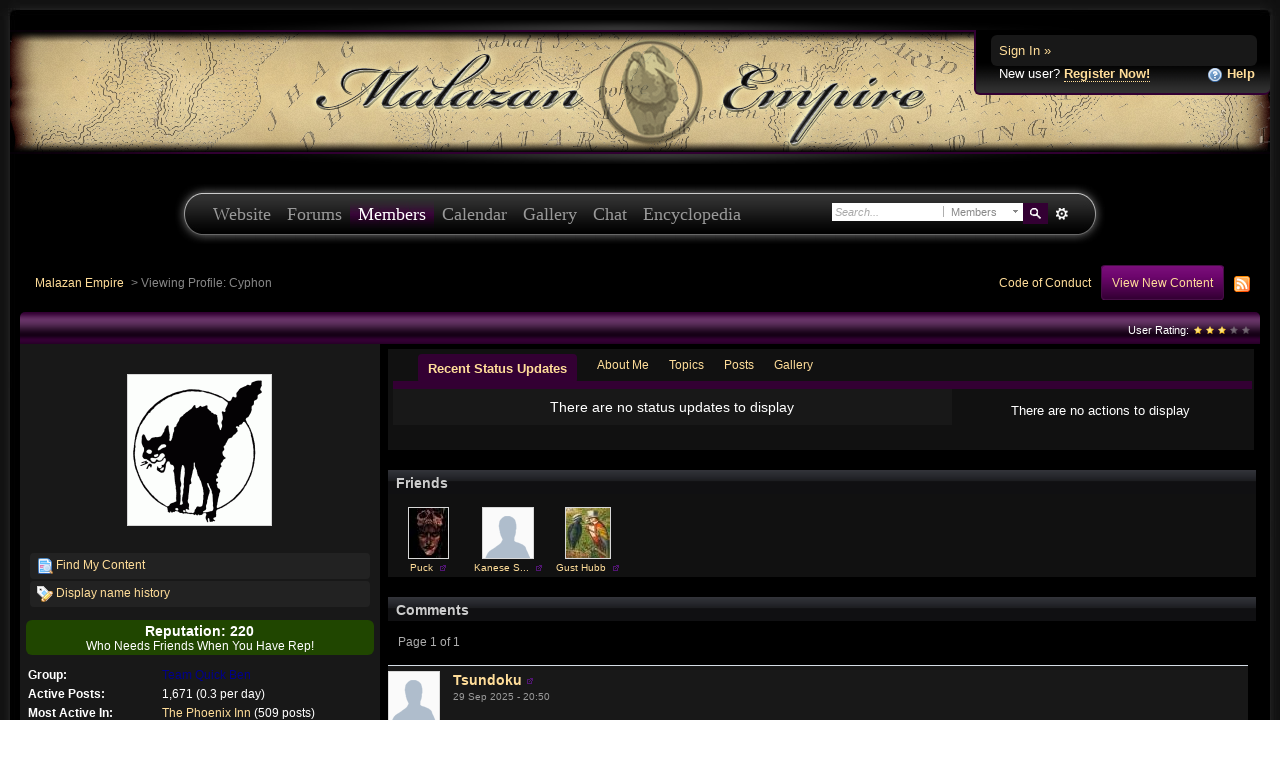

--- FILE ---
content_type: text/html;charset=ISO-8859-1
request_url: https://forum.malazanempire.com/user/12697-cyphon/
body_size: 30336
content:
<!DOCTYPE html PUBLIC "-//W3C//DTD XHTML 1.0 Strict//EN" "http://www.w3.org/TR/xhtml1/DTD/xhtml1-strict.dtd">
	<html xml:lang="en" lang="en" xmlns="http://www.w3.org/1999/xhtml">
	<head>
		<meta http-equiv="content-type" content="text/html; charset=iso-8859-1" />
		<title>Cyphon - Viewing Profile - Malazan Empire</title>
		<link rel="shortcut icon" href='https://forum.malazanempire.com/favicon.ico' />
		<link rel="image_src" href='https://forum.malazanempire.com/public/style_images/malazan/meta_image.png' />
		<script type='text/javascript'>
		//<[!CDATA[
			jsDebug = 0; /* Must come before JS includes */
			USE_RTE = 0;
			DISABLE_AJAX = parseInt(0); /* Disables ajax requests where text is sent to the DB; helpful for charset issues */
			inACP   = false;
		//]]>
		</script>
		
	
				
	
	
		<link rel="stylesheet" type="text/css" media='screen' href="https://forum.malazanempire.com/public/min/index.php?ipbv=31007&amp;f=public/style_css/prettify.css" />
	

	
	<style type="text/css" >
		/* Inline CSS */
		
/* CSS: ipb_own*/
/************************************************************************/
/* ROUNDED BODY BOXES */

div.b_row { height: 20px; }
div.b_row.top { background: url(https://forum.malazanempire.com/public/style_images/malazan/b_topcenter.jpg) top left repeat-x; }
div.b_row.bottom { background: url(https://forum.malazanempire.com/public/style_images/malazan/b_bottomcenter.jpg) bottom left repeat-x; }

div.b_box { height: 20px; }
div.b_box.top-left { background: url(https://forum.malazanempire.com/public/style_images/malazan/b_topleft.jpg) top left no-repeat; }
div.b_box.top-right { background: url(https://forum.malazanempire.com/public/style_images/malazan/b_topright.jpg) top right no-repeat; }

div.b_col.left { float: left; width: 100%; background: #000 url(https://forum.malazanempire.com/public/style_images/malazan/b_leftcenter.jpg) left top repeat-y; }
div.b_col.right { float: right; width: 100%; background: url(https://forum.malazanempire.com/public/style_images/malazan/b_rightcenter.jpg) center right repeat-y; }
div.b_col.center { float: right; width: 100%; }

div.b_box.bottom-left { background: url(https://forum.malazanempire.com/public/style_images/malazan/b_bottomleft.jpg) bottom left no-repeat; }
div.b_box.bottom-right { width: 100%; background: url(https://forum.malazanempire.com/public/style_images/malazan/b_bottomright.jpg) bottom right no-repeat; }


/************************************************************************/
/* HEADER CLASSES */

div#onyx-top { height: 10px; background: url(https://forum.malazanempire.com/public/style_images/malazan/onyx_top.png) top center no-repeat; }
div#onyx-bottom { height: 10px; background: url(https://forum.malazanempire.com/public/style_images/malazan/onyx_bottom.png) top center no-repeat; }

div.magentastripe-tile { height: 2px; background: url(https://forum.malazanempire.com/public/style_images/malazan/magentastripe_tile.jpg) top center repeat-x;}
div.magentastripe-right { height: 2px; float: right; width: 200px; background: url(https://forum.malazanempire.com/public/style_images/malazan/magentastripe_right.jpg) right center no-repeat; }
div.magentastripe-left { height: 2px; float: left; width: 200px; background: url(https://forum.malazanempire.com/public/style_images/malazan/magentastripe_left.jpg) left center no-repeat; }

div#headershadowtop { background: transparent url(https://forum.malazanempire.com/public/style_images/malazan/headershadow_top.png) top left repeat-x; }
div#headershadowbottom { background: transparent url(https://forum.malazanempire.com/public/style_images/malazan/headershadow_bottom.png) bottom left repeat-x; }

div#headerparchmentleft { background: transparent url(https://forum.malazanempire.com/public/style_images/malazan/header_parchment_left.jpg) center left no-repeat; }
div#headerparchmentright { background: transparent url(https://forum.malazanempire.com/public/style_images/malazan/header_parchment_right.jpg) center right no-repeat; }
div#headermap { background: transparent url(https://forum.malazanempire.com/public/style_images/malazan/header_map.png) center left repeat-x; }
	</style>
	

	<style type="text/css" >
		/* Inline CSS */
		
/* CSS: xae*/
/**
 * Colour fix for gallery "Mod Options"
 */
#mod_options_menucontent li a { color: #666; }
#mod_options_menucontent li a:hover { color: #000; }

#section_links li:nth-child(2) a {
  padding: 10px;
  background: linear-gradient(0deg, rgba(51,0,51,1) 0%, rgba(109,6,109,1) 68%, rgb(123, 15, 123) 100%);
  background-color: rgb(51,0,51);
  border-radius: 4px;
  border: 1px solid #460e46;
}
	</style>
	

	<style type="text/css" title="Main" media="screen">
		/* Inline CSS */
		
/* CSS: ipb_editor*/
/***************************************************************/
/* IP.Board 3 Editor CSS                                       */
/* ___________________________________________________________ */
/* By Rikki Tissier                                            */
/* (c)2008 Invision Power Services                             */
/***************************************************************/
/* ipb_editor.css - Styles for the editor (colors in main css) */
/***************************************************************/

#ipboard_body .input_rte {
	width: 100%;
	height: 250px;
}

	#ipboard_body .ips_editor.lite_edition .input_rte {
		height: 60px;
	}
	
	#ipboard_body .ips_editor .input_rte.unloaded_editor {
		font-family: arial, verdana, tahoma, sans-serif;
		font-style: italic;
		font-size: 11px;
		color: #b4b4b4;
		padding: 5px 0px;
		text-indent: 5px;
	}
	
#ipboard_body .ips_editor {
	/*background-color: #d5dde5;*/
	border: 2px solid #212121;
	margin: 8px;
	margin-right: 0px;
	/*padding: 6px;*/
	position: relative;
	line-height: 100% !important;
}

	#ipboard_body .ips_editor.with_sidebar .controls,
	#ipboard_body .ips_editor.with_sidebar .editor{
		margin-right: 200px;
	}
	
	#ipboard_body .ips_editor .controls {
		position: relative;
	}
	
	/* Sidebar go bye-bye-bye (like Keith) */
	#ipboard_body .ips_editor.with_sidebar .sidebar {
		position: absolute;
		top: 0px;
		right: 1px;
		width: 195px;
		bottom: 1px;
		margin: 0;
		border-left: 1px solid #323232;
                border-top: 1px solid #323232;
                border-right: 1px solid #0a0d0f;
                border-bottom: 4px solid #0a0d0f;
	}
		
		#ipboard_body .ips_editor.with_sidebar .sidebar h4 {
			background-color: #212121;
			height: 25px;
			color: #efefef;
			font-size: 10px;
			font-weight: bold;
		}
		
			#ipboard_body .ips_editor.with_sidebar .sidebar h4 span {
				padding: 6px 0 0 6px;
				display: block;
			}
			
			#ipboard_body .ips_editor.with_sidebar .sidebar h4 img {
				float: right;
				margin: 6px 6px 0 0;
				cursor: pointer;
			}
		
		#ipboard_body .ips_editor.with_sidebar .sidebar .emoticon_holder {
			width: 100%;
			height: 93%;
			overflow: auto;
			position: absolute;
			bottom: 25px;
			top: 25px;
		}
		
		#ipboard_body .ips_editor.with_sidebar .sidebar .emoticon_holder  td {
			padding: 5px 0;
		}
		
		#ipboard_body .show_all_emoticons {
			bottom: 0px;
			position: absolute;
			width: 100%;
			text-align: center;
			background: #111;
			height: 25px;
		}
		
			#ipboard_body .ips_editor.with_sidebar .sidebar .emoticon_holder.no_bar {
				bottom: 0px;
			}

	#ipboard_body .ips_editor .toolbar {
		height: 30px;
                background: #333;
		/*background: #e4ebf2 url(https://forum.malazanempire.com/public/style_images/malazan/gradient_bg.png) repeat-x left 50%;
		border-width: 1px;
		border-style: solid;
		border-color: #333;*/
	}
		
		#ipboard_body .ips_editor .toolbar li {
			float: left;
			padding: 3px;
		}
		
			#ipboard_body .ips_editor .toolbar li.sep {
				padding-right: 4px;
				border-right: 1px solid #333;
				margin-right: 4px;
			}
			
			#ipboard_body .ips_editor .toolbar li.left {
				float: left;
			}
			
			#ipboard_body .ips_editor .toolbar li.right {
				float: right;
			}
		
		#ipboard_body .ips_editor .toolbar li span {
			display: block;
			padding: 3px;
		}
		
	#ipboard_body .ips_editor ul.ipbmenu_content,
	#ipboard_body .ips_editor ul.ipbmenu_content li {
		display: block;
		float: none;
		background-color: #fff;
                color: #000;
	}
		
#ipboard_body .ips_editor .toolbar li .rte_control.rte_menu {
	font-size: 11px;
	height: 14px;
	margin-top: 1px;
	padding: 4px 15px 2px 7px;
	background-color: #212121;
        border-left: 1px solid #333;
        border-top: 1px solid #333;
        border-right: 1px solid #0a0d0f;
        border-bottom: 1px solid #0a0d0f;
	background-image: url(https://forum.malazanempire.com/public/style_images/malazan/rte_icons/rte_arrow.png);
	background-repeat: no-repeat;
	background-position: right center;
}

#ipboard_body .rte_title {
	background-color: #212121;
	padding: 4px;
	margin: -4px -4px 5px -4px;
	color: #fff;
        border-left: 1px solid #333;
        border-top: 1px solid #333;
        border-right: 1px solid #0a0d0f;
        border-bottom: 4px solid #0a0d0f;
	font-size: 10px;
	font-weight: bold;
}

#ipboard_body .rte_fontsize {
	min-width: 50px;
}

#ipboard_body .rte_font {
	min-width: 85px;
}

#ipboard_body .rte_special {
	min-width: 90px;
}

#ipboard_body .ipb_palette {
	padding: 4px;
	background-color: #212121;
	border-left: 1px solid #333;
        border-top: 1px solid #333;
        border-right: 1px solid #0a0d0f;
        border-bottom: 4px solid #0a0d0f;
	font-size: 11px;

}

	#ipboard_body .ipb_palette label {
		display: block;
		font-weight: bold;
		clear: both;
		width: auto !important;
		float: none !important;
		text-align: left !important;
	}
	
	#ipboard_body .ipb_palette input {
		clear: both;
		width: 96%;
		margin-bottom: 5px;
		font-size: 11px;
		margin-right: 6px;
	}
	
	#ipboard_body .ipb_palette input[type="submit"], 
	#ipboard_body .input_submit.emoticons {
		background-color: #212121;
		border-left: 1px solid #333;
                border-top: 1px solid #333;
                border-right: 1px solid #0a0d0f;
                border-bottom: 4px solid #0a0d0f;
		margin: 5px auto 5px auto;
		text-align: center;
		padding: 2px;
		color: #fff;
		font-size: 11px;
		display: block;
		width: auto !important;
	}
	
	#ipboard_body .ipb_palette.extended {
		min-width: 250px;
		max-width: 320px;
	}
	
	#ipboard_body .ipb_palette pre {
		padding: 5px 7px 10px 7px;
	}

#ipboard_body ul.fontsizes li {
	padding: 0.3em 0px !important;
}

#ipboard_body .ipb_palette table.rte_colors {
	border-collapse: separate;
	background-color: #333;
	border-spacing: 1px;
}

#ipboard_body table.rte_colors td {
	padding: 6px;
	border: 1px solid #777;
	margin: 1px;
	font-size: 1px;
	cursor: pointer;
	height: 18px;
}

#ipboard_body .rte_control {
	cursor: pointer;
	border: 1px solid #333;
}		

#ipboard_body .rte_hover {
	background-color: #212121;
}

#ipboard_body .rte_selected {
	background-color: #212121;
	border: 1px solid #000;
}
	</style>
	

	<style type="text/css" title="Main" media="screen">
		/* Inline CSS */
		
/* CSS: ipb_styles*/
/************************************************************************/
/* IP.Board 3 CSS - By Rikki Tissier - (c)2008 Invision Power Services 	*/
/************************************************************************/
/* ipb_styles.css										

				*/
/************************************************************************/
/*
	[ color ]
	[ font ]
	[ borders ]
	[ padding ]
	[ margin ]
	[ sizing ]
	[ other ]
*/

/************************************************************************/
/* RESET (Thanks to YUI) */

body,div,dl,dt,dd,ul,ol,li,h1,h2,h3,h4,h5,h6,pre,form,fieldset,input,textarea,p,blockquote,th

,td { margin:0; padding:0; } 
table {	border-collapse:collapse; border-spacing:0; }
fieldset,img { border:0; }
address,caption,cite,code,dfn,th,var { font-style:normal; font-weight:normal; }
ol,ul { list-style:none; }
caption,th { text-align:left; }
h1,h2,h3,h4,h5,h6 { font-size:100%;	font-weight:normal; }
q:before,q:after { content:''; }
abbr,acronym { border:0; }
hr { display: none; }
address{ display: inline; }

/************************************************************************/
/* ELEMENT STYLES */

body {
	background: #000;
	color: #fff;
	font: normal 13px arial, verdana, tahoma, sans-serif;
	position: relative;
        background: url(https://forum.malazanempire.com/public/style_images/malazan/mainbgtile.jpg);
}

h3, h4, h5, h6, strong { font-weight: bold; }
em { font-style: italic; }
img, .input_check, .input_radio { vertical-align: middle; }
legend { display: none; }
table { width: 100%; }
td { padding: 3px; }
fieldset { color: #fff; }

h2 {
	font-size: 1.6em;
	font-weight: normal;
	margin: 0 0 8px 0;
	clear: both;
}

body h3 {
	font-weight: bold;
	font-size: 1.1em;
	padding: 5px 8px 3px 8px;
	color: #efefef;
}

	h3 img {
		margin-top: -2px;
	}
	
	h3 a {
		text-decoration: none;
	}
	
a {
	color: #fd9;
}

	a:hover {
		text-decoration: underline;
                color: #fc9;
	}

#copyright { float: right; }
	#copyright a { text-decoration: none; }
	#copyright a:hover { text-decoration: underline; }
	
/************************************************************************/
/* COLORS */

.row1, .row1 td, .post_block.row1 {
	background-color: #181818; /* Very light gray */
}

	.row1 .altrow, .row1.altrow,
	.personal_info, .general_box {
		background-color: #181818; /* Slightly darker than row1 */
	}
	
.row2, .row2 td, .post_block.row2,
.message {
	background-color: #181818; /* Light gray */
}

	.row2 .altrow, .row2.altrow,
/*	ul.post_controls,*/
	ul.topic_moderation {
		background-color: #181818; /* Slightly darker than row2 */
	}
	
.moderated, body .moderated td,
.moderated td.altrow, .post_block.moderated,
body td.moderated, body td.moderated {
	background-color: #300; /* Dark red */
}

	.moderated, .moderated a {
		color: #ccc;
	}

body .maintitle {
	background: #000 url(https://forum.malazanempire.com/public/style_images/malazan/tile_cat.png) top left repeat-x;
	color: #fff;
}

	body .maintitle a {
		color: #fff;
	}
	
ul.post_controls,
div.post_controls {
	background-color: #181818;
}

/* Bar */
.bar {
	background: #181818 url(https://forum.malazanempire.com/public/style_images/malazan/th_bg.png) center left repeat-x;
        color: #ccc;
}
	
	.altbar {
		background: #222 url(https://forum.malazanempire.com/public/style_images/malazan/gradient_bg.png) repeat-x 50%;
		color: #ccc;
	}

/* Table column headers */
.header {
	background: #181818 url(https://forum.malazanempire.com/public/style_images/malazan/th_bg.png) center left repeat-x;
	color: #ccc;
}

	body .ipb_table .header a,
	body .topic_options a {
		color: #ccc;
	}

/* General block */
.general_box {
	background-color: #181818;
	border: 0px solid #c0c;
	border-bottom: 4px solid #111;
	padding: 10px;
}

	.general_box h3 {
		/*background: #d5dde5;
		color: #1d3652;*/
	}

/* Post background */
.post_block {
	background: #222;
	/*border-bottom: 6px solid #B5C0CF;*/
}

.post_block h3 {
	background: #181818;
        border-bottom: 1px solid #101010;
}

/* Post screen background */
div.post_form fieldset {
	background-color: #000;
        border: 1px solid #181818;
}

/* Dates */
.date, .poll_question .votes {
	color: #666;
	font-size: 0.8em;
}

/* "No Messages" message */
.no_messages {
	background: #222 url(https://forum.malazanempire.com/public/style_images/malazan/gradient_bg.png) top left repeat-x;
	color: #ccc;
	padding: 25px 30px;
}

/* Tab bars */
.tab_bar {
	background-color: #222;
	color: #999;
}

	.tab_bar li.active {
		background-color: #303;
	}
	
	.tab_bar.no_title.mini {
		border-bottom: 8px solid #303;
	}
	
/* Filter & moderation bars */
.filter_bar {
	/*background-color: #1d3652;*/
	color: #ccc;
        border: 1px solid #303;
}
	
	.filter_bar a, .filter_bar label {
		color: #fd9;
	}
	
        .filter_bar a:hover, .filter_bar label:hover {
		color: #fc6;
	}

.moderation_bar {
	background: #181818;
}

/* Comments */
.comment_wrap .comment.by_author,
.comment_wrap .comment.by_author.row1 {
	background: #f2f8f5;
	border-top: 1px solid #528f6c;
	border-bottom: 1px solid #528f6c;
}

.comment_wrap .comment.row1 {
	border-top: 1px solid #d5dde5;
	border-bottom: 1px solid #d5dde5;
}

.comment_wrap .comment.draft {
	border-top: 1px solid #d5dde5;
	border-bottom: 1px solid #d5dde5;
	background: #000;
}

/* Topic prefix */
.topic_prefix {
	background-color: #303;
	color: #fff;
}

/* Toggle for the sidebar */
.sidebar_toggle {
	background-color: #303;
}

/* Menu popups */
.ipbmenu_content, .ipb_autocomplete {
	background-color: #eef3f8;
	border: 1px solid #d5dde5;
	-webkit-box-shadow: rgba(0, 0, 0, 0.58) 0px 6px 25px;
	box-shadow: rgba(0, 0, 0, 0.58) 0px 6px 25px;
}

	.ipbmenu_content li, .ipb_autocomplete li {
		border-bottom: 1px solid #d5dde5;
	}
	
		.ipb_autocomplete li.active {
			background: #d5dde5;
		}
		
/* Forms */
.input_submit {
	background: #303;
        border: 1px solid #303;
	color: #fd9;
}

	.input_submit:hover {
                color: #fc6;
                background: #414;
                border: 1px solid #414;
	}
	
	.input_submit.alt {
		background: #000;
		border-color: #303;
		color: #fd9;
	}
	
		.input_submit.alt:hover {
			background: #000;
			color: #fc9;
                        border: 1px solid #414;
		}

	.input_submit.delete {
		background-color: #ad2930;
		border-color: #C8A5A4 #962D29 #962D29 #C8A5A4;
		color: #fff;
	}
	
		.input_submit.delete:hover {
			border-color: #414;
			color: #fc6;
		}
	
body#ipboard_body fieldset.submit,
body#ipboard_body p.submit {
	background-color: #111;
}

.catend{
        background: url(https://forum.malazanempire.com/public/style_images/malazan/catend.png) bottom left repeat-x;
        padding: 0px;
        margin: 0;
        height:13px; 
        font-size: 12px;
}

/************************************************************************/
/* HEADER */

h1, #content_jump {
	text-indent: -9999px;
	height: 0px;
	width: 0px;
}

#header {
	position: relative;
        margin: 0 10px;
}

#branding {
	background: #000 url(https://forum.malazanempire.com/public/style_images/malazan/header_parchment_tile.jpg) repeat-x top;
	min-height: 100px;
        text-align: center;
}

#admin_bar {
	background: #000 url(https://forum.malazanempire.com/public/style_images/malazan/acp_bar.png) repeat-x 50%;
	color: #666;
	font-size: 0.8em;
	padding: 7px;
	height: 14px;
}

	#admin_bar li {
		color: #767676;
		padding: 0 3px 0 5px;
	}
	
		#admin_bar li.active, #admin_bar li.active a, #mod_tools li.active a {
			color: #e74242;
		}
	
/* Navigation */
#primary_nav {
	background: url(https://forum.malazanempire.com/public/style_images/malazan/mainmenu_tile.jpg) left center repeat-x;
	margin: 20px auto;
        height: 60px;
        width: 930px;
}

	#primary_nav ul#mainmenu {
		padding-left: 30px;
                height: 60px;
                float: left;
		background: url(https://forum.malazanempire.com/public/style_images/malazan/mainmenu_left.jpg) left center no-repeat;
	}

	#primary_nav ul#mainmenu li a {
		padding: 0 8px;
                line-height: 60px;
                display: block;
                text-decoration: none;
                color: #999;
                font-family: Georgia, serif;
                height: 60px;
                font-size: 1.4em;
	}

	#primary_nav ul#mainmenu li a:hover {
		color: #fff;
	}
	
	#primary_nav ul#mainmenu li {
	}
	
		#primary_nav ul#mainmenu li.active {
			background: url(https://forum.malazanempire.com/public/style_images/malazan/mainmenu_activetile.jpg) repeat-x 

left center;	
		}
		
		#primary_nav ul#mainmenu li.active a {
		background: url(https://forum.malazanempire.com/public/style_images/malazan/mainmenu_activetile.jpg) repeat-x left 

center;
                color: #fff;		
		}
		
	/*#primary_nav ul#mainmenu li a {
		color: #9bb2c8;
		text-decoration: none;
	}*/
	
	
#user_navigation {
	background: #000 url(https://forum.malazanempire.com/public/style_images/malazan/usernav_bg.jpg) repeat-x bottom left;
	font-size: 0.9em;
	border-width: 0 0 2px 2px;
	border-style: solid;
	border-color: #303;
	border-radius: 0 0 6px 6px;
	-moz-border-radius: 0 0 6px 6px;
	-webkit-border-bottom-left-radius: 6px;
	-webkit-border-bottom-right-radius: 6px;
	position: absolute;
	width: 264px;
	top: 10px;
	right: 0;
	float: right;
	z-index: 9999;
        padding-bottom: 10px;
}

	#user_navigation .photo {
		border: 1px solid #1d3652;
		margin: 6px 10px 6px 6px;
		float: left;
                display: none;
	}
	
	#user_info {
		margin: 0 15px 0 10px;
	}
	
	/* Sign in services icons (Facebook, twitter, etc) */
	.services img { margin-top: -2px }
	
	#user_navigation p {
		color: #d9e3ed;
		margin-top: 6px;
		white-space: nowrap;
	}
	
		#user_navigation p a {
			color: #fd9;
		}
		
	#user_navigation #new_msg_count {
		background-color: #f00;
		font-weight: bold;
		font-size: 0.9em;
		padding: 3px 7px;
		top: 0px;
		left: 5px;
		position: absolute;
	}
		
		#user_navigation ul {
			font-size: 0.88em;
			margin-top: 4px;
		}
			#user_navigation ul a {
				color: #d5dde5;
			}
			
			#user_navigation ul#user_other {	
				margin-left: 0px;
			}
			
			#user_navigation ul#user_other li {
				float: left;
				padding: 0 4px;
			}

#user_navigation ul#user_other a { color: #fd9; text-decoration: none; }
#user_navigation ul#user_other a:hover { color: #fc6; text-decoration: underline; }

	#user_navigation ul#user_link_menucontent {
		background: #000;
		border: 1px solid #303;
		margin-top: 0px;
		width: 170px;		
		float: right;
		z-index: 10000;
		-webkit-box-shadow: rgba(0, 0, 0, 0.58) 0px 12px 25px;
		box-shadow: rgba(0, 0, 0, 0.58) 0px 12px 25px;
	}

		#user_navigation ul#user_link_menucontent li {
			padding: 1px;
			float: none;
		}

		#user_navigation ul#user_link_menucontent a {
			color: #fd9;
			text-decoration: none;
			padding: 5px 5px 5px 15px;
			display: block;
		}

			#user_navigation ul#user_link_menucontent a:hover {
				background: #303;
                                color: #fc9;
                                text-decoration: underline;
			}
			
	#user_navigation #user_link {
		background: #222 url(https://forum.malazanempire.com/public/style_images/malazan/th_bg.png) repeat-x 50%;
		border: 1px solid #303;
		padding: 3px 26px 3px 8px;
		margin: 6px 5px 0px 8px;
		min-width: 110px;
		outline: 0px;
		position: relative;
		display: block;
		overflow: hidden;
		right: 6px;
		height: 15px;
	}
	
		#user_navigation #user_link img {
			right: 5px;
			top: 8px;
			position: absolute;
		}
		
		#user_navigation #user_link span {
			display: inline-block;
			overflow: hidden;
			max-width:110px;
		}
	
	#user_navigation.logged_in {
		height: 43px;
	}
	
	#user_navigation.not_logged_in {
		font-size: 1em;
		padding: 5px 15px 10px;
	}

		#user_navigation.not_logged_in .links {
			margin: 8px 8px 0;
		}
			
			#user_navigation.not_logged_in .links a {
				font-weight: bold;
			}
			
			#user_navigation.not_logged_in #register_link {
				border-bottom: 1px dotted;
			}
			
                        #user_navigation.not_logged_in #register_link { text-decoration: 

none; }

		#user_navigation.not_logged_in #sign_in {
			background: #181818;
			padding: 8px;
			display: block;
			min-width: 250px;
			margin: 0;
			padding-right: 8px;
		}
		
			#user_navigation.not_logged_in #sign_in:hover {
				text-decoration: underline;
			}
		
		/* Notifications */
		#user_navigation #user_notifications_link {
			background: #000 url(https://forum.malazanempire.com/public/style_images/malazan/th_bg.png) repeat-x 50%;
			border: 1px solid #303;
			padding: 3px 17px 3px 5px;
			margin: 0;
			min-width: 30px;
			outline: 0px;
			position: relative;
			display: inline-block;
			overflow: hidden;
			float: right;
			white-space: nowrap;
			text-decoration: none;
			height: 15px;
		}
					
			#user_navigation #user_notifications_link img#notify-down-arrow {
				right: 5px;
				top: 8px;
				position: absolute;
			}

			#user_navigation #user_notifications_link small {
				position: relative;
				background-color: #222;
				color: #ccc;
				font-weight: bold;
				top: 0px;
				right: 0px;
				padding: 1px 4px;
				border-radius: 4px;
				-moz-border-radius: 4px;
				-webkit-border-radius: 4px;
			}
			
			#user_navigation #user_notifications.no-new small {
				background-color: transparent;
				color: #fff;
			}
			
			#user_navigation #user_notifications.no-new small:hover {
				background-color: #000;
				color: #efefef;
			}
			
			#user_notifications_link_menucontent {
				border: 1px solid #303;
				margin-top: 3px;
				min-width: 325px;		
				float: right;
				z-index: 10000;
				font-size: 0.85em;
			}
			
			#user_notifications_link_menucontent li {
				padding: 5px 10px 5px 8px;
				float: none;
				clear: both;
				/*border-top: thin solid #000;*/
			}
			
			#user_notifications_link_menucontent li a {
				/*text-decoration: none;*/
			}
			
				#user_notifications_link_menucontent li.view-all {
					text-align: center;
					background-color: #000;
					font-weight: bold;
				}
				
				#user_notifications_link_menucontent li.no-notifications {
					text-align: center;
					font-style: italic;
				}

			#user_notifications_link_menucontent img {
				float: left;
				margin: 5px 7px 0 0;
			}
	
				#user_notifications_link_menucontent li.notify:hover {
					background: #333;
				}
				
				#user_notifications_link_menucontent li p {
					display: inline;
					margin-left: 0px;
				}
				
				#user_notifications_link_menucontent li span.desc {
					font-size: 0.8em;
					padding-top: 2px;
				}
				
			#user_notifications_link_menucontent .unread,
			#user_notifications_link_menucontent .unread a {
				font-weight: bold;
			}
		/* End notifications */
		
#search {
	color: #556b85;
	font-size: 0.85em;	
	position: relative;
	right: 0px;
	float: right;
	z-index: 5000;
	min-width: 200px;
background: url(https://forum.malazanempire.com/public/style_images/malazan/mainmenu_right.jpg) right center no-repeat; padding-right: 30px; height: 60px;
}

        #search-inner-wrapper {  margin: 19px 0px auto auto; }

	#search .submit_input {
		background: #303 url(https://forum.malazanempire.com/public/style_images/malazan/search_icon.png) no-repeat 50%;
		text-indent: -3000em;
		width: 25px;
		height: 21px;
		border: 1px solid #303;
		padding: 0;
		float: left;
	}

	#search input#main_search {
		padding: 0;
		border: 0;
		width: 105px;
		font-size: 11px;
		background-color: #fff;
	}
	
		#search input#main_search.inactive {
			color: #a9a9a9;
			font-style: italic;
		}
	
	#search_wrap {
		background: #fff;
		border: 0px solid #1a2735;
		padding: 3px;
		float: left;
		white-space: nowrap;
	}
	
		#search .choice {
			background: url(https://forum.malazanempire.com/public/style_images/malazan/search_expand.png) no-repeat right;
			border-left: 1px solid #afafaf;
			padding: 0 9px 0 7px;
			color: #888888;
			min-width: 60px;
			height: 11px;
			display: inline-block;
		}
		
		#search_options_menucontent {
			background: #fff;
			font-size: 13px;
			border: 1px solid #3c3c3c;
			margin-top: 4px;
			min-width: 150px;
			display: inline-block;
			z-index: 1000;
		}
		
			#search_options_menucontent li {
				color: #3c3c3c !important;
				margin: 0 !important;
				padding: 9px 5px 9px 10px !important;
			}
				
				#search_options_menucontent li.special {
					background: #e4ebf2;
				}
				
				#search_options_menucontent li.special + li.app,
				#search_options_menucontent li.title + li.special {
					border-top: 1px solid #cbcbcb;
				}
			
				#search_options_menucontent li input {
					margin-right: 5px;
				}
		
	#adv_search {
		width: 25px;
		height: 20px;
		margin: 1px;
		background: url(https://forum.malazanempire.com/public/style_images/malazan/advanced_search.png) no-repeat 50%;
		text-indent: -3000em;
		float: left;
		display: inline-block;
	}
	
		#adv_search:hover {
			background-color: #303;
		}
		
#secondary_nav {
	color: #878787;
	font-size: 0.9em;
	padding: 12px 15px 12px 25px;
	clear: both;
}

	#secondary_nav li {
		padding-right: 7px;
		float: left;
	}

		#secondary_nav #section_links li {
			padding: 0 5px;
		}

	#secondary_nav a {
		color: #fd9;
		text-decoration: none;
	}

	#secondary_nav a:hover {
		color: #fc9;
		text-decoration: underline;
	}

#rss_menu {
	background-color: #ffdfbe;
	border: 1px solid #ff7600;
	padding: 1px;
	width: 200px;
	display: block;	
	z-index: 500;
}

	#secondary_nav #section_links #rss_menu li {
		padding: 0;
		display: block;
		float: none;
	}

	#rss_menu a {
		display: block;
		padding: 3px;
		color: #ff7600;
	}

		#rss_menu a:hover {
			background-color: #ff7600;
			color: #fff;
                        text-decoration: none;
		}
		
#pm_notification {
	background: url(https://forum.malazanempire.com/public/style_images/malazan/trans_bg.png);
	color: #515151;
	padding: 0;
	margin: 0 20%;
	width: 60%;
	position: absolute;
	z-index: 2000;
}

	#pm_notification #pm_wrap {
		background: #f3f3f3;
		padding: 18px 0 30px 0;
		margin: 0 6px 6px 6px;
	}

        #pm_notification .photo {
                float: left;
                margin: 0 15px;
        }

	#pm_notification h2 {
		font-size: 1.5em;
		clear: none;
		margin: 0 0 0 85px;
		color: #1c2837;
	}
	
		#pm_notification.open h2 {
			background: url(https://forum.malazanempire.com/public/style_images/malazan/folder_open.png ) no-repeat 2px 

2px;
		}
		#pm_notification.closed h2 {
			background: url(https://forum.malazanempire.com/public/style_images/malazan/folder_closed.png ) no-repeat 2px 

2px;
		}
		
	#pm_notification p.excerpt { 
		margin: 15px 20px 0;
		line-height: 150%;
		overflow: auto;
		max-height: 400px;
	}
	
	#pm_notification p.desc {
		margin: 0px 15px 0;
		float: right;
	}
	
	body#ipboard_body #pm_notification p.submit {	
		margin: 15px 0 0;
		padding-left: 15px;
		text-align: left;
	}
	
	#pm_notification a.configure {
		font-size: 0.9em;
		float: right;
		margin-right: 15px;
	}
	
	#pm_notification .ok_thanks {
		text-align: center;
		padding: 6px;
		clear: both;
	}
	
	#pm_notification h3 {
		background-color: #dae4ed;
		font-size: 1.2em;
		padding: 6px;
		margin-bottom: 2px;
	}
	
	#pm_notification h3 a {
		text-decoration: underline;
	}
	
	#pm_notification h3 img {
		margin-right: 6px;
	}
	


/************************************************************************/
/* FOOTER */
#board_footer {
	color: #606060;
	font-size: 0.85em;
	border-top: 0px solid #dedede;
	padding: 8px;
	margin: 0px 20px 10px 20px;	
	top: 20px;
	clear: both;
}

	#board_footer ul#utility_links li {
		float: left;
		padding-right: 8px;
	}

	#board_footer p {
		text-align: right;
	}

	#board_footer a {
		color: #606060;
	}
	
#footer_utilities {
	color: #fff;
	font-size: 0.8em;
	padding: 0;
	margin: 0 20px;
}

	#footer_utilities form {
		margin: 7px 5px 0 5px;
	}

	#footer_utilities ul {
		padding: 2px 0;
		margin: 8px 0 0 0;
	}
		#footer_utilities ul li:first-child {
			color: #d5dde5;
		}

		#footer_utilities li {
			float: right;
			padding: 0 8px 4px 8px;
		}

/************************************************************************/
/* GENERAL CONTENT */
#content {
	padding: 20px 20px 0px 20px;
	clear: both;
}

#ajax_loading {
	background-color: #6f8f52;
	color: #fff;
	text-align: center;
	padding: 5px;
	width: 8%;
	top: 0px;
	left: 46%;
	border-radius: 0 0 5px 5px;
	-moz-border-radius: 0 0 5px 5px;
	-webkit-border-bottom-left-radius: 5px;
	-webkit-border-bottom-right-radius: 5px;
	z-index: 10000;
	position: fixed;
}

#ipboard_body.redirector {
	width: 500px;
	margin: 150px auto 0 auto;
}
	
.topic_options, .generic_bar, .tab_filters {
	color: #ccc;
	font-size: 0.85em;
	font-weight: bold;
	height: 33px;
}
	.generic_bar, .tab_filters {
		background: #303;
	}
	
	.generic_bar {
		display: none;
	}
	
	.tab_filters {
		background: #303 url(https://forum.malazanempire.com/public/style_images/malazan/th_bg2.png) repeat-x top;
		color: #ccc;
	}
	
	.topic_options {
		background: #d5dee5;
	}
	
	.topic_options li {
		padding: 10px;
		float: right;
	}
	
	.topic_options a {
		text-decoration: none;
	}
	
.general_box h3 {
	font-size: 1em;
	border: 0;
	padding: 5px;
        color: #fff;
	margin: -10px -10px 5px -10px;
        background: #181818 url(https://forum.malazanempire.com/public/style_images/malazan/th_bg.png) center left repeat-x;
}

#index_stats .general_box {
	margin-bottom: 10px;
	overflow: hidden;
	border-width: 1px;
        border-style: solid;
        border-color: #222 #111 #111 #222;
}

	#index_stats .general_box h3 {
		/*margin: 0;*/
		padding: 5px;
	}
	
	#index_stats.portal .general_box div.inner_portal_box {
		padding: 5px;
	}

.general_box.alt {
	padding: 0px;
}

.general_box.alt h3 {
	margin: 0 0 5px 0;
}

.general_box a {
	text-decoration: none;
}

	.general_box .block_list {
		font-size: 0.9em;
		padding-top: 5px;
		margin: 0;
	}		
		.general_box .block_list li {
			padding: 6px;
			margin: 0;/* -8px;*/
		}

.progress_bar {
	background-color: #fff;
	border: 1px solid #d5dde5;
}

	.progress_bar span {
		background: #303 url(https://forum.malazanempire.com/public/style_images/malazan/gradient_bg.png) repeat-x left 50%;
		color: #fff;
		font-size: 0em;
		font-weight: bold;
		text-align: center;
		text-indent: -2000em; /* Safari fix */
		height: 10px;
		display: block;
		overflow: hidden;
	}

	.progress_bar.limit span {
		background: #b82929 url(https://forum.malazanempire.com/public/style_images/malazan/progressbar_warning.png) repeat-x 

center;
	}

	.progress_bar span span {
		display: none;
	}

.progress_bar.user_warn {	
	margin: 0 auto;
	width: 80%;
}

	.progress_bar.user_warn span {
		height: 6px;
	}

.progress_bar.topic_poll {
	border: 1px solid #d5dde5;
	margin-top: 2px;
	width: 40%;
}

img.resized {
	display: block;
}

.resized_img img {
	border-style: solid;
	border-color: #777;
	border-width: 3px 3px 6px 3px;
	margin-bottom: 5px;
}

.resized_img span {
	background: #777;
	color: #fff;
	padding: 4px 8px;
	font-size: 11px;
}

.resized_img {
	clear: right;
}

li.rating a {
	outline: 0;
}

.antispam_img {
	margin-left: 215px;
	margin-bottom: 3px;
}

.tagList {
	list-style-type: none;
	margin: 0;
	padding: 0;
}
	.tagList li { display: inline; }
	li.level1 	{ font-size: 12px; }
	li.level2	{ font-size: 14px; }
	li.level3	{ font-size: 16px; }
	li.level4 	{ font-size: 18px; }
	li.level5	{ font-size: 20px; }
	li.level6 	{ font-size: 22px; }
	
span.error {
	color: #ad2930;
	font-weight: bold;
	clear: both;
}

.maintitle .desc {
	font-size: 0.7em;
	color: #606060;
}

/************************************************************************/
/* GENERIC REPEATED STYLES */
/* Inline lists */
#admin_bar ul, #admin_bar li, #stat_links li, 
.tab_filters ul, .tab_filters li,
fieldset.with_subhead span.desc, fieldset.with_subhead label,
.user_controls li {
	display: inline;
}

/* Floats */
.right { float: right; }
.left { float: left; }

/* Visibility */
.hide { display: none; }

/* Bullets */
.bullets ul, .bullets ol,
ul.bullets, ol.bullets {
	list-style: disc;
	margin-left: 30px;
	line-height: 150%;
	list-style-image: none;
}

/* Rounded corners */
#user_navigation #new_msg_count, .message, .popupWrapper, .poll_question h4, .reputation,
.rounded {
	border-radius: 6px;
	-moz-border-radius: 6px;
	-webkit-border-radius: 6px;
}

/* Center */
.short {
	text-align: center;
}

/* Description */
.desc, p.posted_info, .warn_panel strong {
	font-size: 0.8em;
	color: #999;
}

/* Cancel */
.cancel {
	color: #ad2930;
	font-size: 0.9em;
	font-weight: bold;
}
	
/* Maintitle */
body .maintitle {
	font-size: 17px;
	font-weight: normal;
	border-radius: 5px 5px 0 0;
	-moz-border-radius: 5px 5px 0 0;
	-webkit-border-top-left-radius: 5px;
	-webkit-border-top-right-radius: 5px;
	padding: 8px !important;
	margin: 0 !important;
	overflow: hidden;
}

/* Photo */
.photo {
	border: 1px solid #d8d8d8;
}

/* Moderation */
em.moderated {
	background: transparent;
	font-size: 0.8em;
	font-weight: bold;
	margin-top: 8px;
	display: block;
	clear: both;
}

/* Positive/Negative */
.positive {
	color: #6f8f52;
}
.negative {
	color: #c7172b;
}

/* Clickable */
.clickable {
	cursor: pointer;
}

/* Clear */
.clear {
	clear: both;
}

	.clearfix, .stats_list {
		overflow: auto;
	}

/* Block wrap */
.block_wrap {
	padding: 5px 0;
	margin-bottom: 10px;
}



/* Beige links */
#admin_bar a, #stat_links a, .result_info a,
#user_navigation.not_logged_in a, .vcard a, #update_status, .topic_share a, .topic_jump a,
#user_navigation #user_link, #user_navigation #new_msg_count, li.field a, .post_block a,
#user_navigation ul, #user_navigation ul#user_link_menucontent, #user_navigation ul, 

#user_link_menucontent a,
#search .submit_input, #adv_search, .general_box a, #latest_news a, 
table.ipb_table a, .topic_buttons li a, .topic_buttons li span, .post_id a, .submit a,
.tab_bar li.active, .tab_bar li.active a, .post_form a, .add_to_post,
.members li.positive a, .members li.negative a, .row1 a, .row2 a, #footer_utilities a, 

a.input_submit:hover {
	color: #fd9;
	text-decoration: none;	
}

/* Beige links hover */
#admin_bar a:hover, #stat_links a:hover, .result_info a:hover, .post_block a:hover,
#user_navigation.not_logged_in a:hover, #adv_search, .vcard a:hover, .topic_share a:hover, 

.topic_jump a:hover,
#user_link_menucontent a:hover, .general_box a:hover, .post_id a:hover, li.field a:hover, 

#latest_news a:hover,
table.ipb_table a:hover, .topic_buttons li a:hover, .tab_bar li.active a:hover, .submit 

a:hover, .post_form a:hover, .add_to_post,
.members li.positive a:hover, .members li.negative a:hover, .row1 a:hover, .row2 a:hover, 

#footer_utilities a:hover, a.input_submit:hover {
	color: #fc6;
	text-decoration: underline;	
}

a.cancel.delete { color: red; }

/* Search highlighting */
.searchlite
{
	background-color: yellow;
	color: red;
	font-size:14px;
}

/* Users posting */
.activeuserposting {
	font-style: italic;
}
	
/************************************************************************/
/* COLUMN WIDTHS FOR TABLES */
.col_f_icon, .col_f_picon, 
.col_m_status, .col_r_icon {
	width: 3%;
}

.col_c_icon
{
	width:53px;
}

.col_m_replies
{
	width: 5%;
}
.col_m_to, .col_m_from {
	width:15%;
}
.col_f_topic, .col_m_subject {
	width: 49%;
}
.col_f_views, .col_f_starter,
.col_r_total, .col_r_comments {
	width: 10%;
}
.col_f_post, .col_m_date,
.col_r_updated, .col_r_section {
	width: 18%;
}
.col_c_stats {
	width: 15%;
}
.col_c_post {
	width: 30%;
}
.col_c_forum {
	width: 55%;
}
.col_mod, .col_f_mod, .col_r_mod {
	width: 3%;
}
.col_r_title {
	width: 26%;
}

/************************************************************************/
/* TABLE STYLES */

table.ipb_table {
	line-height: 120%;
	border-bottom: 4px solid #222;
	/*table-layout: fixed;*/
}
	
	table.ipb_table a {
		text-decoration: none;
	}
	
		table.ipb_table a:hover,
		body table.ipb_table th a {
			text-decoration: underline;
		}
		
	table.ipb_table caption span.desc {
		font-size: 0.6em;
	}
		
	table.ipb_table h4,
	table.ipb_table .topic_title {
		font-size: 1.1em;
		font-weight: normal;
		display: inline;
	}
	
	table.ipb_table tr td {
		/*border-bottom: 1px solid #d8e1ea;*/
		padding: 10px 8px 8px 8px;
		border-bottom: 1px solid #000;
		/*border-bottom: 2px solid #fff;*/
                color: #ccc;
	}
	
		table.ipb_table tr .stats {
			text-align: right;
			white-space: nowrap;
		}

		body table.ipb_table tr td p {
			font-size: 0.9em;
		}
		
	table.ipb_table th,
	div#current_calendar ol#week_view li.month_bar {
		font-size: 0.85em;
		font-weight: bold;
		padding: 6px;
	}
	
	table.ipb_table ol.subforums {
		padding-top: 6px;
		margin-top: 5px;
	}
		
		table.ipb_table ol.subforums li {
			background: transparent url(https://forum.malazanempire.com/public/style_images/malazan/bullet_black.png) no-

repeat 3px 4px;
			color: #efefef;
			font-size: 0.85em;
			padding: 0 4px 0 15px;			
			float: left;
		}
		
		table.ipb_table ol.subforums li.newposts {
			background: transparent url(https://forum.malazanempire.com/public/style_images/malazan/bullet_green.png) no-

repeat 0px 0px;
			color: #efefef;
			font-size: 0.85em;
			padding: 0 4px 0 16px;			
			float: left;
		}
		
	table.ipb_table tr.announcement td {
		font-weight: bold;
		font-size: 1.1em;
	}
	
	table.ipb_table tr.subhead th {
                background: #181818 url(https://forum.malazanempire.com/public/style_images/malazanth_bg2.png) repeat-x bottom;
		font-weight: bold;
		font-size: 1.1em;
		padding: 8px;
	}
	
	table.ipb_table ul li {
		font-size: 0.95em;
	}
	
/************************************************************************/
/* FORM STYLES */

body#ipboard_body fieldset.submit,
body#ipboard_body p.submit {
	padding: 15px 6px 15px 6px;
	text-align: center;
}

body#ipboard_body fieldset.submit .left-align {
	text-align: left;
}

.input_text {
	background: #fff url(https://forum.malazanempire.com/public/style_images/malazan/input_text.png) repeat-x;
	font-size: 0.9em;
	font-family: arial, verdana, tahoma, sans-serif;
	border: 1px solid #9f9f9f;
	padding: 2px;
}

	.input_text.error {
		background-color: #f3dddd;
	}
	.input_text.accept {
		background-color: #f1f6ec;
	}

.input_text.email,
.input_text.password {
	width: 18em;
}

.input_submit {
	font-weight: normal;
        font-family: Arial, Tahoma, sans-serif;
	font-size: 1em;
	text-decoration: none;
	border-width: 1px;
	border-style: solid;
	padding: 1px 5px;
	cursor: pointer;
}
	
	.input_submit.alt {
		text-decoration: none;
	}		

p.field {
	padding: 15px;
}

li.field {
	padding: 5px;
	margin-left: 27px;
}

	li.field label,
	li.field span.desc {
		display: block;
	}
	
li.field.error {
	color: #ad2930;
}

	li.field.error label {
		font-weight: bold;
	}

li.field.checkbox, li.field.cbox {
	margin-left: 0;
}

li.field.checkbox .input_check,
li.field.checkbox .input_radio,
li.field.cbox .input_check,
li.field.cbox .input_radio {
	margin-right: 10px;
	vertical-align: middle;
}

	li.field.checkbox label,
	li.field.cbox label {
		width: auto;
		float: none;
		display: inline;
	}
	
	li.field.checkbox p,
	li.field.cbox p {
		position: relative;
		left: 245px;
		display: block;
	}

	li.field.checkbox span.desc,
	li.field.cbox span.desc {
		padding-left: 27px;
		margin-left: auto;
		display: block;
	}
	
/************************************************************************/
/* MESSAGE STYLES */

.message {
	background: #fff url(https://forum.malazanempire.com/public/style_images/malazan/information.png) no-repeat 8px 10px;
	padding: 10px 10px 10px 30px;
	border: 3px solid #303;
	color: #303;
	line-height: 150%;
        font-weight: bold;
}

.message a, .message a:hover { color: #000; }

	.message h3 {
		padding: 0;
		color: #323232;
	}
	
	.message.error {
		background-color: #fff;
		background-image: url(https://forum.malazanempire.com/public/style_images/malazan/exclamation.png);
		border-color: #460015;
		color: #460015;
		font-size: 1.1em;
	}
	
	.message.error.usercp {
		background-image: none;
		padding: 4px;
		float: right;
	}
	
	.message.unspecific {
		background-color: #fff;
		border-color: #303;
		color: #303;
		margin: 0 0 10px 0;
		clear: both;
	}
	
	.message.user_status {
		background: #fff;
		color: #303;
		font-size: 1em;
		border: 1px solid #303;
		padding: 5px 5px 5px 15px;
		margin-bottom: 10px;
	}
	
		.message.user_status.in_profile {
			font-size: 1.2em;
			position: relative;
			padding-left: 15px;
			overflow: auto;
		}
		
	.message.user_status #update_status {
		background: #243f5c;
		font-size: 0.8em;
		font-weight: bold;
		padding: 3px 8px;
		margin-left: 10px;
	}

        .message.user_status #update_status:hover {
                background: #969;
        }
	
	.message.user_status .cancel {
		font-size: 0.75em;
	}
	
/************************************************************************/
/* MENU & POPUP STYLES */

.ipbmenu_content, .ipb_autocomplete {
	font-size: 0.9em;
	min-width: 85px;
	padding: 5px;
	z-index: 2000;
}
	
	.ipbmenu_content li, .ipb_autocomplete li {
		padding: 5px;
	}
	
	.ipbmenu_content li:last-child {
		border-bottom: 0;
		padding-bottom: 0px;
	}
	
	.ipbmenu_content li:first-child {
		padding-top: 0px;
	}
	
	.ipbmenu_content a {
		text-decoration: none;
	}

        .ipbmenu_content a.change-status { color: #000; }
        .ipbmenu_content a.change-status:hover { color: #000; }

.popupWrapper {
	background: url(https://forum.malazanempire.com/public/style_images/malazan/trans_bg.png);
	color: #fff;
	-webkit-box-shadow: rgba(0, 0, 0, 0.58) 0px 12px 25px;
	-moz-box-shadow: 0px 12px 25px rgba(0, 0, 0, 0.58);
	box-shadow: 0px 12px 25px rgba(0, 0, 0, 0.58 );
	border-radius: 6px;
	-moz-border-radius: 6px;
	-webkit-border-radius: 6px;
}

	.popupInner {
		background: #000;
		color: #efefef;
		border: 3px solid #303;
		border-radius: 4px;
		-moz-border-radius: 4px;
		-webkit-border-radius: 4px;
		margin: 8px;
		width: 500px;
		overflow: auto;
	}
	
		.popupInner.black_mode {
			background: #000;
			border: 3px solid #b3bbc3; 
			color: #eee;
			border: 3px solid #555;
		}
		
		.popupInner.warning_mode {
			border: 3px solid #7D1B1B; 
		}
	
		.popupInner h3 {
			background-color: #000;
			font-size: 1em;
			border: 0;
			padding-left: 24px;
		}
		
			.popupInner.black_mode h3 {
				background-color: #545C66;
				color: #ddd;
			}
			
			.popupInner.warning_mode h3 {
				background-color: #7D1B1B;
				padding-top: 6px;
				padding-bottom: 6px;
				color: #fff;
			}
			
			.popupInner.warning_mode input.input_submit {
				background-color: #7D1B1B;
			}

.popupClose {
	position: absolute;
	left: 12px;
	top: 12px;
}

.popupClose.light_close_button {
	background: transparent url(https://forum.malazanempire.com/public/style_images/malazan/close_popup_light.png) no-repeat top 

left;
	opacity: 0.8;
	width: 13px;
	height: 13px;
	top: 18px;
	left: 16px;
}

.popupClose.light_close_button img {
	display: none;
}

.popup_footer {
	padding: 15px;
	position: absolute;
	bottom: 0px;
	right: 0px;
}

.popup_body {
	padding: 10px;
}

.stem {
	width: 31px;
	height: 16px;
	position: absolute;
}

	.stem.topleft {
		background-image: url(https://forum.malazanempire.com/public/style_images/malazan/stems/topleft.png);
	}
	.stem.topright {
		background-image: url(https://forum.malazanempire.com/public/style_images/malazan/stems/topright.png);
	}
	.stem.bottomleft {
		background-image: url(https://forum.malazanempire.com/public/style_images/malazan/stems/bottomleft.png);
	}
	.stem.bottomright {
		background-image: url(https://forum.malazanempire.com/public/style_images/malazan/stems/bottomright.png);
	}
	
.modal {
	background-color: #3e3e3e;
}

.userpopup {
	padding-bottom: 25px;
	overflow: hidden;
	position: relative;
	font-size: 0.9em;
}

	.userpopup .info {
		position: relative;
	}
	
	.userpopup h3 {
		font-size: 1.2em;
	}
	
	.userpopup > div {
		padding: 8px;
	}

		.userpopup dl {
			border-bottom: 1px solid #d4d4d4;
			padding-bottom: 10px;
			margin-bottom: 4px;
		}
		
	.userpopup .photo {
		top: 0px;
		right: 0px;
		position: absolute;
	}
	
	.userpopup .user_controls {
		left: 10px;
		position: absolute;
	}
	
	.userpopup .reputation {
		right: 4px;
		position: absolute;
	}
	
.info dt {
	float: left;
	font-weight: bold;
	padding: 3px 6px;
	clear: both;
	width: 30%;
}

.info dd {
	padding: 3px 6px;
	width: 60%;
	margin-left: 35%;
}

/************************************************************************/
/* TOPIC/POST BUTTONS STYLES */

.topic_controls {
	min-height: 30px;
}

.topic_buttons li {
	background: transparent url(https://forum.malazanempire.com/public/style_images/malazan/topic_button_left.png) no-repeat top left;
	padding: 0;
	margin: 0px 10px 10px 0px;
	float: right;
}
	
	.topic_buttons li a,
	.topic_buttons li span {
		font-size: 0.9em;
		display: block;
		margin: auto 0px auto 6px;
		outline: 0;
	}
	
	.topic_buttons li span {
		padding: 8px 12px 7px 3px;
	}
	
	.topic_buttons li a {
		background: transparent url(https://forum.malazanempire.com/public/style_images/malazan/topic_button_right.png) no-repeat top right;
		padding: 7px 12px 6px 3px;
	}
	
		.topic_buttons li a img,
		.topic_buttons li span img {
			margin: -1px 5px 1px 0;
		}
		
		.topic_buttons li a img.arrow { margin-right: -3px; }
	
	.topic_buttons li:hover {
		background: transparent url(https://forum.malazanempire.com/public/style_images/malazan/topic_button_left_hover.png) no-repeat top left;
	}
		.topic_buttons li:hover a {
			background: transparent url(https://forum.malazanempire.com/public/style_images/malazan/topic_button_right_hover.png) no-repeat top right;
		}	
	.topic_buttons li.disabled {
		background: transparent url(https://forum.malazanempire.com/public/style_images/malazan/topic_button_left_disabled.png) no-repeat top left;
	}
		.topic_buttons li.disabled a {
			background: transparent url(https://forum.malazanempire.com/public/style_images/malazan/topic_button_right_disabled.png) no-repeat top right;
			color: #555555;
		}
		.topic_buttons li.disabled span {
			background: transparent url(https://forum.malazanempire.com/public/style_images/malazan/topic_button_right_disabled.png) no-repeat top right;
			color: #000;
		}	
	.topic_buttons li.closed { background: transparent url(https://forum.malazanempire.com/public/style_images/malazan/topic_button_left_closed.png) no-repeat top left; }

		.topic_buttons li.closed span,
		.topic_buttons li.closed a {
			background: transparent url(https://forum.malazanempire.com/public/style_images/malazan/topic_button_right_closed.png) no-repeat top right;
		}

	.topic_controls ul.pagination a, .topic_controls ul.pagination a:hover { color: #000; text-decoration: none; }

ul.post_controls {
	font-size: 0.8em;
	text-align: right;
	padding: 6px 10px 28px 6px;
	clear: both;
}

		ul.post_controls li { background: transparent url(https://forum.malazanempire.com/public/style_images/malazan/post_button_left.png) no-repeat top left;
			padding: 0;
			margin: 0 4px;
			float: right;
		}

			ul.post_controls li.report,
			ul.post_controls li.top,
			ul.post_controls.left li {
				float: left;
			}

		ul.post_controls a {	
			background: transparent url(https://forum.malazanempire.com/public/style_images/malazan/post_button_right.png) no-repeat top right;
			color: #fd9;
			text-decoration: none;
			padding: 6px 9px 3px 4px;
			margin-left: 4px;
			display: block;
		}

		ul.post_controls a img {
			margin-top: -2px;
		}

		ul.post_controls a:hover {
			color: #fc6;
		}

		/* Selected button */
		ul.post_controls li.selected {
			background: transparent url(https://forum.malazanempire.com/public/style_images/malazan/post_button_left_selected.png) no-repeat top left;
		}

			ul.post_controls li.selected a {
				background: transparent url(https://forum.malazanempire.com/public/style_images/malazan/post_button_right_selected.png) no-repeat top right;
				color: #fff;
			}

body .topic_buttons li a:hover,
body ul.post_controls a:hover {
	text-decoration: none;
}

/************************************************************************/
/* PAGINATION STYLES */

span.pagination.no_pages {
	color: #acacac;
	font-size: 0.9em;
	padding: 10px;	
	height: 15px;
	display: block;
}

	ul.pagination.top {
		padding: 0 0 5px 0;
		margin-bottom: 15px;
		height: 18px;
	}

	ul.pagination.bottom {
		padding: 5px 0 0 0;
		margin-top: 15px;
		height: 18px;
	}

ul.pagination a,
ul.pagination li.active, 
ul.pagination li.pagejump,
ul.pagination li.total {
	text-decoration: none;
	padding: 1px 4px;
	display: block;
        color: #000;
}

ul.pagination li.pagejump { color: #000; }

ul.pagination li.pagejump img {
	margin-top: -4px;
}

ul.pagination li {
	background: #fff;
	font-size: 0.9em;
	border: 1px solid #222;	
	margin: 0 2px 0 2px;
	float: left;
}

	ul.pagination li.total,
	ul.pagination li.active {
		background: none;
		border: 0;
		margin-left: 0px;
	}

	ul.pagination li.active {
		color: #fff;
		font-size: 1em;
		font-weight: bold;
	}

ul.mini_pagination {
	font-size: 0.75em;
	display: inline;
	margin-left: 7px;
}

	ul.mini_pagination li a {
		border: 1px solid #d3d3d3;
		padding: 1px 3px;
	}

	ul.mini_pagination li {
		display: inline;
		margin: 0px 2px;
	}

/************************************************************************/
/* MODERATION & FILTER STYLES */

.moderation_bar {
	text-align: right;
	padding: 6px 35px 6px 10px;
	margin: 10px 0 0 0;
}

	.moderation_bar.with_action {
		background-image: url(https://forum.malazanempire.com/public/style_images/malazan/topic_mod_arrow.png);
		background-repeat: no-repeat;
		background-position: right center;
	}
	
#topic_mod_2 {
	border-top-left-radius: 0px;
	border-top-right-radius: 0px;
	-moz-border-radius-topleft: 0px;
	-moz-border-radius-topright: 0px;
	-webkit-border-top-left-radius: 0px;
	-webkit-border-top-right-radius: 0px;
	padding-top: 10px;
	margin-top: -10px;
}

#topic_mod p {
	padding: 7px;
	font-size: 0.9em;
}

#topic_mod #forum_mod_options_menucontent {
	text-align: left;
}

.filter_bar {
	font-size: 0.8em;
	text-align: center;
	margin: 6px 0 0 0;
	padding: 6px;
}

	.filter_bar select {
		margin-right: 10px;
	}
	
	.filter_bar span.clickable {
		display: block;
	}
	
/************************************************************************/
/* TAB BAR STYLES */

.tab_bar {
	font-size: 0.9em;
	border-radius: 6px 6px 0 0;
	-moz-border-radius: 6px 6px 0 0;
	-webkit-border-top-left-radius: 6px;
	-webkit-border-top-right-radius: 6px;
	padding: 7px 15px 25px 15px;
}

	.tab_bar.no_title {
		background: #222 url(https://forum.malazanempire.com/public/style_images/malazan/th_bg2.png) repeat-x bottom;
		padding: 7px 15px 56px 15px;
	}
		
		.tab_bar.no_title.mini {
			background: transparent;
			padding: 7px 15px 25px 15px;
		}
		
	.tab_bar li {
		float: left;
		padding: 2px 10px;
	}

		.tab_bar li a {
			color: #fd9;
			text-decoration: none;
		}
		
                .tab_bar li a:hover {
                        color: #fc5;
                        text-decoration: underline;
                }

		.tab_bar li.active {
			font-weight: bold;
			font-size: 1.1em;
			border-radius: 4px;
			-moz-border-radius: 4px;
			-webkit-border-top-left-radius: 4px;
			-webkit-border-top-right-radius: 4px;
			padding: 7px 10px;
			margin: -2px 10px 0 10px;
		}
		
.tab_filters {
	padding: 0 10px;
}

	.tab_filters ul {
		padding-top: 10px;
	}

	.tab_filters a {
		color: #fd9;
		text-decoration: none;
		font-weight: normal;
	}


    .tab_filters a:hover {
        color: #fc5;
        text-decoration: underline;
        font-weight: normal;
    }


	.tab_filters li {
		color: #fd9;
		padding: 0 4px;
	}

		.tab_filters li.active,
		.tab_filters li.active a {
			font-weight: bold;
			color: #fff;
		}
		
/************************************************************************/
/* AUTHOR INFO (& RELATED) STYLES */

.author_info {
	text-align: left;	
	font-size: 0.9em;
	border-right: 1px solid #333;
	margin: 15px -5px 10px 0px;
	width: 225px;
	float: left;
}

	.author_info.no_rep {
		margin-bottom: 15px;
	}
	
	.author_info li.avatar, .author_info li.group_icon, .author_info li.title {
		text-align: center;
	}
	
	.author_info ul.user_fields li {
		clear: both;
		font-size: 0.9em;
		color: #ccc;
		padding-bottom: 2px;
                text-align: center;
		overflow: hidden;
	}
	
	.author_info ul.user_fields {
		clear: both;
	}
	
	.author_info ul.user_fields li span.ft,
	.author_info ul.user_fields li span.fc {
		display: block;
		float: left;
	}
	
	.author_info ul.user_fields li span.ft {
		width: 38%;
		text-align: right;
		font-weight: bold;
		padding: 0 0 0 8px;
	}
	
	.author_info ul.user_fields li span.fc {
		padding: 0 8px 0 8px;
		max-width: 50%;
		word-wrap: break-word;
                text-align: left;
	}
	
	/*.author_info dl {
		font-size: 0.9em;
		margin: 8px 8px 15px 8px;
	}
	
	.author_info dt,
	.author_info dd {
		display: inline-block;
		color: #718a96;
		vertical-align: top;
	}
	
	.author_info dt {
		font-weight: bold;	
		text-align: right;
		clear: both;
	}
	
	.author_info dd {
		text-align: left;
		background: red;
	}*/
	
	.author_info .title {
		margin-top: 4px;
	}	
	
.user_controls {
	text-align: center;
	margin: 6px 0;
}

	.user_controls li {
		margin: 0 2px;
		display: inline;
	}
		
		.user_controls li a {
			display: inline-block;
			background-color: #d5dee5;
			border-radius: 4px;
			-moz-border-radius: 4px;
			-webkit-border-radius: 4px;
			padding: 3px;
			color: #333;
		}

        .user_controls li a:hover {
            color: #000;
        }	

.warn_panel {
	text-align: left;
	padding: 6px;
	margin: 0 10px;
}
	.warn_panel .warn_link {
		padding-left: 10%;
		text-decoration: none;
	}

	.warn_panel .warn_edit {
		float: right;
	}

	.warn_panel .warn_edit.up {
		margin-right: 10%;
	}
	
.rating_mode.user_warn {
	margin: 0 auto;
	width: 80%;
	font-size: 0.9em;
}

	.rating_mode .warn_edit.down {
		float: none;
		margin-right: 3px;
	}
	
	.rating_mode .warn_edit.up {
		float: none;
		margin-left: 2px;
	}

	
/************************************************************************/
/* BOARD INDEX STYLES */

a.toggle {	
	background: url(https://forum.malazanempire.com/public/style_images/malazan/cat_minimize.png) no-repeat;
	text-indent: -3000em;
	padding-bottom: 2px;
	width: 25px;
	height: 100%;
	display: block;
	outline: 0;
}

#latest_news {
	color: #fff;
	font-size: 0.9em;
	border: 1px solid #999;
	padding: 10px;
	margin: 0 4px 6px;
}

	#latest_news a {
		text-decoration: none;
	}

div#categories {
	width: 76%;
	overflow: hidden;
}

	div#categories.no_sidebar {
		width: 100%;
		float: none;
	}

#index_stats {
	padding-bottom: 25px;
	margin-bottom: 20px;
	margin-top: 25px;
	width: 22%;
}

.sidebar_toggle {
	text-align: right;	
	padding: 4px 3px;
	height: 18px;
	width: 10px;
	right: 4px;
	position: absolute;
	outline: 0;
}

	#open_sidebar.sidebar_toggle {
		right: 0;
		border-top-right-radius: 0;
		border-bottom-right-radius: 0;
		-moz-border-radius-top-right: 0;
		-moz-border-radius-bottom-right: 0;
		-webkit-border-top-right-radius: 0;
		-webkit-border-bottom-right-radius: 0;
	}
	
	#open_sidebar, #close_sidebar {
		outline: none;
	}

.category_block h3.collapsed {
	border-bottom: 4px solid #181818;
}

	.category_block h3.collapsed a.toggle {
		background-image: url(https://forum.malazanempire.com/public/style_images/malazan/cat_maximize.png);
		/*padding-bottom: 6px;*/
	}


.index_stats_collapse
{
	text-indent: -3000em;
	padding-bottom: 2px;
	width: 15px;
	height: 15px;
	display: block;
	float: right;
	outline: 0;
}

.index_stats_collapse.open
{
	background-image: url(https://forum.malazanempire.com/public/style_images/malazan/cat_minimize_small.png);
	opacity:0.6;
}

.index_stats_collapse.close
{
	background-image: url(https://forum.malazanempire.com/public/style_images/malazan/cat_maximize_small.png);
	opacity:0.6;
}

.statistics {
	border-radius: 6px;
	-moz-border-radius: 6px;
	-webkit-border-radius: 6px;
	padding: 15px;
	margin: 10px 0px 0 0px;
	min-height: 160px;
        border: 1px solid #303;
}

	.statistics h2 {
		font-size: 1.1em;
		font-weight: bold;
	}
		
		.statistics h2 span {
			font-size: 0.8em;
			font-weight: normal;
			color: #999;
		}
		
	.statistics #active_users, .statistics #forum_active_users {
		border-top: 0;
		padding-top: 0;
	}
	
	body #topic_stats.statistics {
		min-height: 50px;
	}

body .stats_list {
	border-top: 1px solid #333;
	margin-bottom: 10px;
	padding: 10px 5px 0 0;
	float: left;
	width: 60%;
	line-height: 140%;
	overflow: hidden;
}

	.stats_list li,
	.active_users li {
		float: left;
		font-size: 0.9em;
		padding: 0 5px 0 0;
		margin-top: 4px;
	}
	
	.stats_list ul, .stats_list p {
		margin-left: 15px;
	}
	
	.stats_list span.desc {
		font-weight: normal;
	}
	
.active_users span.name {
	font-size: 0.9em;
	padding: 0 5px 0 0;
	margin-top: 4px;
}

.active_users p {
	margin-left: 15px;
}

#stats {
	border-left: 1px solid #333;
	padding-left: 20px;
	width: 33%;
	float: right;
}
	#stats dl {
		margin-left: 10px;
	}
	
	#stats dt,
	#stats dd {
		border-top: 1px solid #333;
		font-size: 0.85em;
		padding: 6px 2px;
		float: left;
		width: 45%;
	}
	
	#stats dt {
		font-weight: bold;
		clear: both;
	}
	
	#stats .extra {
		color: #a2a2a2;
		font-size: 0.9em;
	}
	
#stat_links {	
	color: #69727b;
	font-size: 0.85em;
	text-align: center !important;
	margin-top: 25px;
}

	#stat_links li {
		padding: 2px 6px;
	}

.friend_list ul li,
#top_posters li {
	text-align: center;
	padding: 8px 0 0 0;
	margin: 5px 0 0 0;
	min-width: 80px;
	height: 70px;
	float: left;
}

	.friend_list ul li span.name,
	#top_posters li span.name {
		font-size: 0.8em;
	}
	
#hook_watched_items ul li {
	padding: 8px;
}

	body#ipboard_body #hook_watched_items fieldset.submit {
		padding: 8px;
	}

/************************************************************************/
/* FORUM VIEW (& RELATED) STYLES */

.topic_preview,
ul.topic_moderation {
	margin-top: -2px;
	z-index: 300;
}
	ul.topic_moderation li {
		float: left;
	}
	
	.topic_preview a,
	ul.topic_moderation li a {
		padding: 0 3px;
		display: block;
		float: left;
	}

span.mini_rate {
	margin-right: 12px;
	display: inline-block;
}

img.mini_rate {
	margin-right: -5px;
}

.topic_prefix {
	font-size: 0.8em;
	font-weight: bold;
	border-radius: 3px;
	-moz-border-radius: 3px;
	-webkit-border-radius: 3px;
	padding: 0px 4px;	
	float: left;
	display: block;
}

#forum_legend {
	width: 39%;
}

	#forum_legend dl {
		font-size: 0.9em;
		margin-top: 15px;
	}

		#forum_legend dt,
		#forum_legend dd {
			font-size: 0.9em;
			border-top: 1px solid #dedede;
			padding: 6px 2px;
			height: 40px;
			float: left;
		}

		#forum_legend dt {
			text-align: center;
			width: 9%;
		}

		#forum_legend dd {
			width: 38%;
			max-width: 200px;
                        line-height: 40px;
		}

.message.forum_rules {
	margin-bottom: 20px;
}

.rules {
	line-height: 150%;
}

#forum_table .maintitle .main_forum_title {
	float: left;
}

#forum_table .maintitle .desc {
	float: right;
}

	#forum_table .maintitle .desc a {
		color: #d5dde5;
	}

#filter_form input.input_submit {
	margin-left: 4px;
}

.maintitle .desclinks {
	color: #d5dde5;
	font-size: 0.6em;
	padding-top: 4px;
}

.maintitle .desclinks a {
	text-decoration: none;
}

/************************************************************************/
/* TOPIC VIEW (& RELATED) STYLES */

ul.topic_jump {
	font-size: 0.8em;
	padding-top: 4px;
	margin: 0px auto 15px auto;
}

ul.topic_jump li {
	padding: 1px 7px;
	float: left;
}
	ul.topic_jump li a {
		text-decoration: none;
	}

	ul.topic_jump li.previous {
		border-right: 1px solid #8f8f8f;
	}

	ul.topic_jump li.next {
		border-left: 1px solid #8f8f8f;
	}
	
/*#ipboard_body .post_block h3,*/
.poll h3 {
	background: #181818 url(https://forum.malazanempire.com/public/style_images/malazan/th_bg.png) repeat-x top;
}

body .ip {
	color: #606060;
	font-style: italic;
	font-weight: normal;
	font-size: 11px;
	padding-top: 4px;
	margin-right: 10px;
	margin-left: 15px;
}

span.post_id {
	font-size: 11px;	
	font-weight: normal;
	padding-top: 4px;
	display: block;
	float: right;
}

input.post_mod {
	float: right;
	margin: 0px 6px 0 15px;
}

.signature {
	color: #8e8e8e;
	font-size: 11px;
	border-top: 1px solid #d5dde5;
	padding: 8px;
	margin: 10px 10px 0 6px;
}

	.signature a {
		text-decoration: underline;
	}

.post_block {
	margin: 0 0 1px 0;
	position: relative;
}

	.post_block.no_sidebar {
		background-image: none;
	}
	
	.post_block h3 {
		padding: 8px;
	}
	
	.post_block address {
		font-weight: bold;
	}
	
	.post_wrap {
		top: 0px;
	}
	
	.post_block.topic_summary h3 {
		padding: 4px;
	}
	
	.post_block.topic_summary .posted_info {
		margin-left: 10px;
	}
	
	.post_block.topic_summary .post_body .post {
		padding: 3px 10px 15px;
		margin-top: -15px;
	}
	
	.post_block.with_rep .post_body {
		margin-bottom: 25px;
	}
	
	
.post_body {
	margin-left: 235px;
	line-height: 100%;
        background: none;
}

	.post_block.no_sidebar .post_body {
		margin-left: 0px;
	}
	
	.post_body .post {
		margin-top: 3px;
		padding: 10px;
		line-height: 150%;
	}
	
.post_ignore {	
	background: #fafbfc;
	color: #777;
	font-size: 0.9em;
	padding: 15px;	
}

	.post_ignore .reputation {
		text-align: center;
		padding: 2px 6px;
		float: none;
		display: inline;
	}

.rep_bar {
	background: #181818;
	font-size: 0.8em;
	border-top-left-radius: 5px;
	-moz-border-radius-topleft: 5px;
	-webkit-border-top-left-radius: 5px;
	padding: 0 10px;
	right: 0;
	bottom: 32px;
	position: absolute;
}
	
/*	.post_block.rep_highlight .rep_bar {
		max-width: 140px;
	}*/

	.rep_bar ul {
		margin-top: 8px;
		float: left;
	}
	
		.rep_bar ul li {
			float: left;
		}
		
p.rep_highlight {
	float: right;
	display: inline-block;
	margin: 5px 10px 10px 10px;
	background: #D5DEE5;
	color: #1d3652;
	padding: 5px;
	border-radius: 5px;
	-moz-border-radius: 5px;
	-webkit-border-radius: 5px;
	font-size: 0.8em;
	font-weight: bold;
	text-align: center;
}

	p.rep_highlight img {
		margin-bottom: 4px;
	}
	
p.posted_info {
	padding: 10px 5px 7px 7px;
	margin-left: -3px;
	margin-bottom: -10px;
}

	p.posted_info strong.event {
		font-size: 1.2em;
	}

p.edit {
	background-color: #f3f3f3;
	color: #515151;
	font-size: 0.9em;
	line-height: 120%;
	padding: 10px;
	margin-top: 10px;
}

div.threaded_view ul ul {
	margin-left: -25px;
}

div.threaded_view ul li {
	padding: 0px 0 0px 25px;
}

	div.threaded_view {
		line-height: 140%;
		padding: 5px 0 15px 0;
	}
	
	div.threaded_view .post_title {
		font-style: italic;
	}

.topic_share {
	font-size: 0.9em;
	padding: 3px;
	margin-top: 4px;
        color: #ccc;
}

	.topic_share li {
		float: left;
		margin: 0 5px;
	}

.poll {
	border-bottom: 4px solid #303;
	margin-bottom: 5px;
}

.poll fieldset {
	padding: 9px;
}

.poll_question {
	padding: 10px;
	margin: 10px 10px 10px 20px;
}

	.poll_question h4 {
		background-color: #181818;
		margin: 0 -7px;
		padding: 5px;
	}

	.poll_question ol {
		padding: 8px;
		/*background-color: #fafbfc;*/
	}
	
	.poll_question li {
		font-size: 0.9em;
		margin: 6px 0;
	}
	
	.poll_question .votes {
		margin-left: 5px;
	}
	
.snapback { 
	margin-right: 5px;
	padding: 1px 0 1px 1px;
}

.topic .main_topic_title {
	float: left;
}

.maintitle .rating {
	font-size: 11px;
	margin: 4px 0 0 15px;
	float: right;
}

	.maintitle .rating img {
		margin-top: -2px;
	}
	
/************************************************************************/
/* POSTING FORM (& RELATED) STYLES */

div.post_form label {
	text-align: right;
	padding-right: 15px;
	width: 275px;
	float: left;
	clear: both;
}

	div.post_form span.desc,
	fieldset#poll_wrap span.desc {
		margin-left: 290px;
		display: block;
		clear: both;
	}

	div.post_form .checkbox input.input_check,
	#mod_form .checkbox input.input_check {
		margin-left: 315px;
	}
	
	div.post_form .antispam_img {
		margin-left: 290px;
	}
	
	div.post_form .captcha .input_text {
		float: left;
	}
	
	div.post_form fieldset {
		padding-bottom: 15px;
	}

	div.post_form h3 {
		margin-bottom: 10px;
	}
	
fieldset.with_subhead {
	margin-bottom: 0;
	padding-bottom: 0;
}

	fieldset.with_subhead h4 {
		text-align: right;	
		margin-top: 6px;
		width: 300px;
		float: left;
	}

	fieldset.with_subhead ul {
		border-bottom: 1px solid #d5dde5;
		padding-bottom: 6px;
		margin: 0 15px 6px 320px;
	}

	fieldset.with_subhead span.desc,
	fieldset.with_subhead label {
		margin: 0;
		width: auto;
	}

	fieldset.with_subhead #post_icons {
		border: 0;
		margin-left: 326px;
	}

	fieldset.with_subhead #post_icons li {
		margin-right: 15px;
		margin-bottom: 6px;
		float: left;
	}

	fieldset.with_subhead .checkbox input.input_check {
		margin-left: 0px;
	}

#toggle_post_options {
	background: transparent url(https://forum.malazanempire.com/public/style_images/malazan/add.png) no-repeat;
	font-size: 0.9em;
	padding: 2px 0 2px 22px;
	margin: 15px;
	display: block;
}

.post_form #poll_wrap .question {
	margin-bottom: 10px;
}

	.post_form #poll_wrap .question .wrap {
		background-color: #181818;
		padding: 10px;
		margin-left: 290px;
		margin-right: 12px;
	}

		.post_form #poll_wrap .question .wrap ol {
			margin-left: 25px;
			margin-top: 16px;
			list-style: decimal;
		}
			.post_form #poll_wrap .question .wrap ol li {
				margin: 5px;
			}

	.post_form #poll_wrap .question .wrap input.input_check,
	.post_form #poll_wrap .question .wrap label,
	.post_form #poll_wrap .question .wrap span.desc {
		text-align: left;
		margin-left: 0;
		display: inline;
		width: auto;
		clear: none;
		float: none;
	}
	
	.post_form #poll_wrap .question ul.post_controls {
		text-align: left;
	}
	
.post_form .question_title {
	font-weight: bold;
}

.post_form #poll_form .topic_buttons {
	margin-left: 315px;
}

	.post_form #poll_form .topic_buttons li,
	.post_form #poll_form .post_controls li {
		float: left;
	}

.post_form #poll_form #poll_stats.desc {
	margin-left: 320px;
	margin-bottom: 8px;
}

/************************************************************************/
/* ATTACHMENT MANAGER (& RELATED) STYLES */

.swfupload {
	position: absolute;
	z-index: 1;
}
	
#attachments {
	margin: 15px;
}

	#attachments li {
		background: #111;
		padding: 6px 20px 6px 42px;
		margin-bottom: 10px;
		position: relative;
	}
	
		#attachments li p.info {
			color: #69727b;
			font-size: 0.8em;
			width: 300px;
		}
	
		#attachments li .links, #attachments li.error .links, 

#attachments.traditional .progress_bar {
			display: none;
		}
			
			#attachments li.complete .links {
				font-size: 0.9em;
				margin-right: 15px;
				right: 0px;
				top: 12px;
				display: block;
				position: absolute;
			}
			
		#attachments li .progress_bar {
			margin-right: 15px;
			width: 200px;
			right: 0px;
			top: 15px;
			position: absolute;
		}
	
		#attachments li.complete, #attachments li.in_progress, #attachments li.error 

{
			background-repeat: no-repeat;
			background-position: 12px 12px;
		}
	
		#attachments li.in_progress {
			background-image: url(https://forum.malazanempire.com/public/style_images/malazan/loading.gif);
		}
	
		#attachments li.error {
			background-image: url(https://forum.malazanempire.com/public/style_images/malazan/exclamation.png);
			background-color: #e8caca;
			border: 1px solid #ddafaf;
		}
		
			#attachments li.error .info {
				color: #8f2d2d;
			}
	
		#attachments li.complete {
			background-image: url(https://forum.malazanempire.com/public/style_images/malazan/accept.png);
		}
		
		#attachments li .thumb_img {
			left: 6px;
			top: 6px;
			width: 30px;
			height: 30px;
			overflow: hidden;
			position: absolute;
		}
		
fieldset.attachments .input_submit, fieldset.attachments .swfupload, fieldset.attachments 

.input_upload {
	margin-left: 15px;
}

div.post_form fieldset.attachments span.desc {
	margin: 0 0 0 15px;
	display: inline;
	clear: none;
}

#attach_wrap {
	background: #222;
	padding: 6px;
	margin-top: 8px;
}

	#attach_wrap h4 {
		font-size: 1em;
		font-weight: bold;
	}
	
	#attach_wrap li {
		margin: 5px 6px;
		float: left;
	}
		
		#attach_wrap .desc.info {
			margin-left: 24px;
		}


/************************************************************************/
/* COMMENTS (& RELATED) STYLES */

#comment_list {
	margin-top: 10px;
}

#comment_innerwrap .no-form {
	margin-top: 4px;
}

.comment_wrap .comment {
	line-height: 150%;
	padding: 5px;
        margin: 8px;
}
	.comment_wrap {
		position: relative;
	}

		.comment_wrap .rep_bar {
			position: static;
			margin: -10px -5px -5px 0;
			
		}
	
	
	.comment_wrap .comment .photo {
		float: left;
		margin: 0 10px 10px 0;
	}
	
	.comment_wrap .comment h4,
	.comment_wrap .posted_date,
	.comment_wrap .comment .comment_content {
		margin-left: 65px;
	}

	.comment_wrap .posted_date {
		display: block;
	}
	
	.comment_wrap .comment h4 {
		font-size: 1.1em;
		margin-bottom: -3px;
		clear: none !important;
	}

		.comment_wrap .comment h4 a {
			text-decoration: none;
		}
	
	.comment_wrap .comment .comment_content {
		padding: 10px 5px;
	}

.comment_options {
	float: right;
}

	.comment_options li {
		font-size: 0.8em;
		font-weight: bold;
		margin: 0 5px;
		float: left;
	}
	
	.comment_options li a,
	.comment .cleft a {
		text-decoration: none;
	}
	
#commentReply {
	margin-left: 70px;
}

#commentUser {
	padding-top:0px;
	padding-left: 10px;
	float: left;
}

#commentButtons {
	margin: 0px 0px 10px 0px;
	text-align: right;
}
	
/* New comment styles */
.comment .post_wrap .cleft {
	float: left;
	margin-left: 65px;
	padding-left: 5px;
	position: absolute;
	display: inline-box;
}

.comment_wrap .comment.gallery_row_off,
.comment_wrap .comment.row1,
.comment_wrap .comment.row2 {
	margin-bottom: 0px;
	margin-top: 0px;
	margin-left: 0px;
	padding-left: 0px;
	border-bottom: 0px;
}

.comment_wrap .comment.row2 {
	padding-top: 5px;
}

.comment_content {
	padding: 10px 0px 10px 0px;
}

/************************************************************************/
/* REPUTATION STYLES */

.reputation
/*.post_block .rep_highlight*/ {
	font-weight: bold;
	padding: 3px 8px;
	margin: 6px;
	display: block;
	float: right;
}
	
	.reputation.positive, .members li.positive {
		background: #204600;
	}
	
	.reputation.negative, .members li.negative {
		background: #460015;
	}
	
	.reputation.positive, .reputation.negative {
		color: #fff;
	}
	
	.reputation.zero {
		background: #303;
		color: #fff;
	}
	
/*body .post_block .rep_highlight {	
	font-size: 1.1em;
	float: left;
}*/
	
	

/************************************************************************/
/*  PORTAL STYLES */
	
#index_stats.portal
{
	margin-top: 0px;
}
	
#portal_articles {
	width: 76%;
	margin-right: 2%;
}

#portal_active_users ul,
#portal_active_users li {
	float: left;
	padding: 3px;
}

#portal_active_users ul {
	margin-bottom: 15px;
}

/************************************************************************/
/* Status updates */

#status_recent_actions {
	width: 20%;
}

.status_profile_page {
	width: 65%;
	margin-right: 10px;
	float: left;
}

.status_profile_actions
{
	width: 30%;
	padding: 10px;
	float: left;
}

.status_action_left
{
	margin-left:4px;
	float: left;
}
.status_action_right
{
	margin-left: 35px;
}

#status_standalone_page {
	width: 76%;
}

#status_wrapper {
}

	#status_wrapper .right {
		padding-bottom: 8px;
		padding-right: 8px;
	}

	#status_wrapper p.no-status, .status_profile_actions p.no-status {
		padding: 10px;
		text-align: center;
		font-size: 1.1em;
	}
	
	.status_profile_actions p.no-status {
		padding: 4px;
	}

.status_main_wrap {
	margin-bottom: 20px;	
	margin: 10px;
	padding: 15px;
	/*background: #fff;*/
        border: 1px solid #000;
	-moz-box-shadow: #000 2px 2px 2px;
	-webkit-box-shadow: #000 2px 2px 2px;
}

	.status_main_wrap a {
		text-decoration: none;
	}
	
.status_main_photo {
	float: left;
}

.status_main_content {
	margin-left: 65px;
	word-wrap: break-word;
}

.status_main_content h4 {
	font-weight:normal;
	font-size:1.2em;
}

.status_main_content h4 .su_links a { font-weight: normal; }

.status_main_content p {
	padding: 6px 0px 6px 0px;
}

.status_main_content h4 a {
	font-weight:bold;
	text-decoration: none;
}

.status_mini_wrap {
	padding: 7px;
	font-size: 0.95em;
	margin-top: 2px;
}
.status_mini_photo {
	float: left;
}

.status_mini_content {
	margin-left: 35px;
}

.status_mini_content p {
	font-size:10px;
	padding: 4px 0px 4px 0px;
}

.status_mini_content h5 {
	font-weight:normal;
	padding-top: 4px;
	font-size:1.0em;
}

.status_mini_content h5 a {
	font-weight:bold;
}

.status_textarea {
	width: 99%;
}

.status_submit {
	padding-right: 5px;
	text-align: right;
}

.status_replies_many {
	height: 300px;
	overflow: auto;
}

.status_update {
	background: #111;
	color: #fff;
	padding: 15px 12px;
}
	.status_update input
	{
		font-size: 1.1em;
	}
	
	.status_update .desc
	{
		color: #FFFFFF;
	}
	
	.status_profile_actions div
	{
		padding:5px 0px 5px 0px;
	}

.status_main_content h4 a.su_links { font-weight: normal;}

/* Fiddle with some stuffs for the status hook */
#statusHook{
	background: #FFFFFF;
	padding: 0px;
}
	#statusHook h3 {
		margin:0px;
		padding: 5px;
	}
	
	#statusHook .status_main_photo {
		padding:6px;
	}
	
	#statusHook .status_main_content {
		margin-left: 0px;
	}
	
	#statusHook .status_main_content h4 {
		font-size: 0.95em;
		padding: 2px 6px 0px 6px;
		margin-left:28px;
		line-height: 125%;
	}
	
	#statusHook .status_main_content p {
		padding: 2px 6px 2px 6px;
		margin-left:28px;
	}
	
	#statusHook .status_update {
		margin-bottom: 0px;
		padding: 6px;
	}
	
	#statusHook .status_main_wrap {
		margin: 0;
		background-color: #f1f4f7;
		border-bottom:2px solid #e4ebf2;
		padding: 4px;
		-moz-box-shadow: none;
		-webkit-box-shadow: none;
	}
	
	#statusHook .status_mini_wrap {
		background-color: #fafbfc !important;
	}
	
	#statusHook .status_mini_wrap h5
	{
		color: #606060;
		font-size: 0.9em;
	}
	
	#statusHook .status_mini_content {
		margin-left: 45px;
	}
	#statusHook #statusUpdate,
	#statusHook #statusSubmit {
		font-size: 0.9em !important;
	}
	
	#statusUpdate {
		padding: 2px;
	}
	
	#statusHook .status_feedback {
		/*border-left: 2px solid #e4ebf2;*/
		margin: 0 -4px -4px 10px;
	}
	
	#statusHook .status_update .desc
	{
		color: #606060;
	}
	
	.status_inactive {
		color: gray;
	}
	
	.status_smallspace {
		font-size: 1.0em;
	}

#notificationlog table td a, #likesList table td a {
	text-decoration: underline;
}

#chat-tab-count {
	background-color: #d5dde5;
	font-weight: bold;
	font-size: 0.8em;
	padding: 2px 5px;
	-moz-border-radius: 6px;
	-webkit-border-radius: 6px;
	color: #000;
	text-decoration: none;
	z-index: 5000;
}

/* Favorites */
.ips_like {
	background-color: #f1f4f7;
	padding: 8px 4px 4px 4px;
	color: #878787;
	font-size: 1em;
	min-height: 18px;
	font-size: 0.9em;
	line-height: 130%;
	clear: both;
}
.ips_like a
{
	color: #878787;
}

.ips_like a.ftoggle {
	float: right;
	/*background: #e4ebf2 url(https://forum.malazanempire.com/public/style_images/malazan/icons/thumb_up.png) no-repeat left 

2px;*/
	border:1px solid #CBCBCB;
	padding: 3px 4px 2px 4px;
	color: #656565;
	font-size:0.8em;
	text-decoration: none;
	-webkit-border-top-left-radius: 4px;
	-webkit-border-top-right-radius: 4px;
	-webkit-border-bottom-left-radius: 4px;
	-webkit-border-bottom-right-radius: 4px;
	margin-top: -4px;
}

.ips_like a.ftoggle.on {
	/*background: #e4ebf2 url(https://forum.malazanempire.com/public/style_images/malazan/icons/fave_on_small.png) no-repeat left 

2px;*/
}

.ips_like a.ftoggle._newline,
.ips_like a.ftoggle.on._newline {
	float:none;
	margin-top: 5px;
	margin-left: auto;
	margin-right: 0;
	display: block;
	width: 70px;
	text-align: center;
}

.ips_like a:hover.ftoggle.on,
.ips_like a:hover.ftoggle {
	background-color: #d5dde5;
}

/* Fave pop-up */
.likepop {
	padding:4px;
}

.likepop div {
	min-height: 60px;
	display: block;
}
.likepop img {
	float: left;
	margin-top: 4px;
	margin-left: 4px;
}

.likepop div em {
	float: right;
	padding-top: 8px;
	padding-right: 8px;
}
.likepop div div {
	margin-left: 62px;
	padding-top: 8px;
}

.likepop div div strong {
	font-size: 1.1em;
}

.likepop div div p {
	margin-top:6px;
	line-height: 150%;
}


/* reduce images in topic pop-up */
#topicPreview img
{
	max-width: 200px;
	max-height: 200px;
	clear:both;
}

.facebook-like {
	float: left;
}

.boxShadow {
	-webkit-box-shadow: rgba(0, 0, 0, 0.58) 0px 12px 25px;
	-moz-box-shadow: rgba(0, 0, 0, 0.64) 0px 12px 25px;
	box-shadow: rgba(0, 0, 0, 0.58) 0px 12px 25px;
}
	</style>
	

	<style type="text/css" title="Main" media="screen">
		/* Inline CSS */
		
/* CSS: ipb_common*/
/************************************************************************/
/* IP.Board 3 CSS - By Rikki Tissier - (c)2008 Invision Power Services 	*/
/************************************************************************/
/* ipb_common.css														*/
/************************************************************************/

	
/************************************************************************/
/* LIGHTBOX STYLES */

#lightbox{	position: absolute;	left: 0; width: 100%; z-index: 16000 !important; text-align: center; line-height: 0;}
#lightbox img{ width: auto; height: auto;}
#lightbox a img{ border: none; }
#outerImageContainer{ position: relative; background-color: #fff; width: 250px; height: 250px; margin: 0 auto; }
#imageContainer{ padding: 10px; }
#loading{ position: absolute; top: 40%; left: 0%; height: 25%; width: 100%; text-align: center; line-height: 0; }
#hoverNav{ position: absolute; top: 0; left: 0; height: 100%; width: 100%; z-index: 10; }
#imageContainer>#hoverNav{ left: 0;}
#hoverNav a{ outline: none;}
#prevLink, #nextLink{ width: 49%; height: 100%; background-image: url(https://forum.malazanempire.com/public/style_images/malazan/spacer.gif); /* Trick IE into showing hover */ display: block; }
#prevLink { left: 0; float: left;}
#nextLink { right: 0; float: right;}
#prevLink:hover, #prevLink:visited:hover { background: url(https://forum.malazanempire.com/public/style_images/malazan/lightbox/prevlabel.gif) left 15% no-repeat; }
#nextLink:hover, #nextLink:visited:hover { background: url(https://forum.malazanempire.com/public/style_images/malazan/lightbox/nextlabel.gif) right 15% no-repeat; }
#imageDataContainer{ font: 10px Verdana, Helvetica, sans-serif; background-color: #fff; margin: 0 auto; line-height: 1.4em; overflow: auto; width: 100%	; }
#imageData{	padding:0 10px; color: #666; }
#imageData #imageDetails{ width: 70%; float: left; text-align: left; }	
#imageData #caption{ font-weight: bold;	}
#imageData #numberDisplay{ display: block; clear: left; padding-bottom: 1.0em;	}			
#imageData #bottomNavClose{ width: 66px; float: right;  padding-bottom: 0.7em; outline: none;}
#overlay{ position: fixed; top: 0; left: 0; z-index: 15000 !important; width: 100%; height: 500px; background-color: #000; }

/************************************************************************/
/*  BBCODE STYLES */
/* 	NOTE: These selectors style bbcodes throughout IPB. It is recommended that you DO NOT change these 
	styles if you are creating a skin since it may interfere with user expectation
	of what certain BBCodes look like (quote boxes are an exception to this). */

strong.bbc				{	font-weight: bold !important; }
em.bbc 					{	font-style: italic !important; }
span.bbc_underline 		{ 	text-decoration: underline !important; }
acronym.bbc 			{ 	border-bottom: 1px dotted #000; }
span.bbc_center, div.bbc_center	{	text-align: center; display: block; }
span.bbc_left, div.bbc_left		{	text-align: left; display: block; }
span.bbc_right , div.bbc_right	{	text-align: right; display: block; }
div.bbc_indent 			{	margin-left: 50px; }
del.bbc 				{	text-decoration: line-through !important; }
ul.bbc 					{	list-style: disc outside; margin-left: 30px; }
	ul.bbc ul.bbc 			{	list-style-type: circle; }
		ul.bbc ul.bbc ul.bbc 	{	list-style-type: square; }
ul.bbcol.decimal 				{ margin-left: 30px; list-style-type: decimal; }
	ul.bbcol.lower-alpha		{ margin-left: 30px; list-style-type: lower-alpha; }
	ul.bbcol.upper-alpha		{ margin-left: 30px; list-style-type: upper-alpha; }
	ul.bbcol.lower-roman		{ margin-left: 30px; list-style-type: lower-roman; }
	ul.bbcol.upper-roman		{ margin-left: 30px; list-style-type: upper-roman; }
hr.bbc 					{ 	display: block; border-top: 2px solid #777; }
div.bbc_spoiler 		{	 }
div.bbc_spoiler span.spoiler_title	{ 	font-weight: bold; }
div.bbc_spoiler_wrapper	{ 	border: 1px inset #777; padding: 4px; }
div.bbc_spoiler_content	{ 	 }
input.bbc_spoiler_show	{ 	width: 45px; font-size: .7em; margin: 0px; padding: 0px; }
pre.prettyprint 		{ padding: 5px; background: #f8f8f8; border: 1px solid #c9c9c9; overflow: auto; margin-left: 10px; font-size: 11px; line-height: 140%; }
.bbc_member, .bbc_url, .bbc_email	{	color: inherit; }

/* Quote boxes */
p.citation {
	background: #072E33 url(https://forum.malazanempire.com/public/style_images/malazan/citation_bg.png) no-repeat right;
	color: #ccc;
	font-size: 0.9em;
	font-weight: bold;
	border-width: 1px 1px 0 3px;
	border-style: solid;
	border-color: #051e21;
	padding: 5px 8px;
}

	div.blockquote {
		background: #181818;
		font-size: 0.9em;
		border-width: 1px 1px 1px 3px;
		border-style: solid;
		border-color: #051e21;
		margin: 0px;
		margin-top: 0px;
	}

		div.blockquote p.citation {
			background-color: #241427;
			color: #ccc;
			border-color: #140817;
		}
		
		div.blockquote div.blockquote {
			background: #212121;
			font-size: 1em;
			border-color: #140817;
			margin: -0px 15px 0px 15px;
		}

			div.blockquote div.blockquote p.citation {
				background-color: #272514;
				color: #ccc;
				border-color: #131205;
			}

			div.blockquote div.blockquote div.blockquote {
				background: #181818;
				border-color: #131205;
			}
			
			div.blockquote p.citation {
				margin: 6px 15px 0 15px;
				font-size: 1em;
			}

div.quote {
	padding: 12px;
} 

div.quote p.blockquote {
	margin-left: -12px;
}

cite {
	display: block;
	font-weight: bold;
}

	blockquote cite {
		font-size: 1em;
	}

	blockquote cite {
		font-size: 1em;
	}

	</style>
	

	<style type="text/css" title="Main" media="screen">
		/* Inline CSS */
		
/* CSS: ipb_mlist*/
/************************************************************************/
/* IP.Board 3 CSS - By Rikki Tissier - (c)2008 Invision Power Services	*/
/************************************************************************/
/* ipb_mlist.css - Member list styles									*/
/************************************************************************/

div#member_filters {
	margin-top: 10px;
	margin-bottom: 15px;
}
	
	div#member_filters fieldset.other_filters {
		text-align: center;
		padding: 6px;
		margin-top: 10px;
		clear: both;
	}
	
	div#member_filters fieldset.submit {
		background: #222;
		padding: 6px;
	}
	
	div#member_filters ul {
		margin-bottom: 12px;
		margin-top: 8px;
		width: 49%;
		float: left;
	}
	
	div#member_filters li {
		border-bottom: 1px solid #333;
		margin-right: 20px;
		padding: 8px 0 8px 0;
		clear: both;
	}
	
		div#member_filters li .desc {
			margin: 0;
			display: inline;
		}
	
	div#member_filters label {	
		text-align: right;
		margin-right: 15px;
		width: 150px;
		display: block;
		float: left;
	}
	
	div#member_filters li.field.custom input,
	div#member_filters li.field.custom textarea {
		width: 50%;
	}

#member_alpha li {
	padding: 2px 7px;
}

	#member_alpha li.active {
		padding: 7px 15px;
	}
	
.members li.member_entry {
	position: relative;
	min-height: 100px;
}

.members li .photo {
	margin: 10px;
	float: left;
}

.members li .user_controls {
	text-align: left;
	margin: 25px 10px;
	min-width: 350px;
	position: absolute;
	left: 450px;
	clear: none;
}

	.members li .user_controls .rating {
		background: none;
		margin-right: 10px;
	}

	.members li .user_controls a {
		text-decoration: none;
		font-size: 0.85em;
	}
	
.members li .info {	
	font-size: 0.9em;
	line-height: 100%;
	border-right: 1px solid #333;
	margin: 10px;
	left: 90px;
	width: 350px;
	position: absolute;
}
	.members li .info dt {
		text-align: right;
		width: 80px;
	}

	.members li .info dd {
		width: 200px;
	}

.members li .reputation {
	margin-top: 40px;
}

.members li p.rating {
	margin: 10px;	
	right: 0;
	position: absolute;
}

.members li.general_box {
	margin-bottom: 4px;
}

.field.custom p
{
	margin-left:175px;
}

div#member_filters li.field.custom .input_check {
	width: 5%;
}
	</style>
	

	<style type="text/css" title="Main" media="screen">
		/* Inline CSS */
		
/* CSS: ipb_profile*/
/************************************************************************/
/* IP.Board 3 CSS - By Rikki Tissier - (c)2008 Invision Power Services	*/
/************************************************************************/
/* ipb_profile.css - Profile specific styles							*/
/************************************************************************/

.friend_list ul, .status_profile_page, .status_profile_actions, .off, .recent_activity
{
	background-color: #111;
}


div#profile_overview {
	width: 29%;
}

div#main_profile_body {
	width: 70%;
	margin-top: 5px;
	padding-right: 4px;
}
	
.friend_list p {
	font-size: 0.9em;
	padding: 15px 0 0 5px;
}

.personal_info {
	text-align: center;
}

	.personal_info .photo {
		margin: 30px auto 20px auto;
	}

	.personal_info ul {
		font-size: 0.9em;
		border-radius: 0 0 10px 10px;
		-moz-border-radius: 0 0 10px 10px;
		-webkit-border-bottom-left-radius: 10px;
		-webkit-border-bottom-right-radius: 10px;
		padding: 5px 10px;
	}
	
	.personal_info li {
		margin: 2px 0;
		text-align: left;
	}
	
	.personal_info li a {
		background: #222;
		text-decoration: none;
		border-radius: 4px;
		-moz-border-radius: 4px;
		-webkit-border-radius: 4px;
		padding: 5px 7px;
		display: block;
	}

ul.profile_options {
	margin-bottom: 20px;
}

/* Friends list */
.members li .info dd {
	width: 250px;
}

.members li .info dt {
	min-width: 100px;
	width: auto;
}

div#profile_overview .info {
	font-size: 0.9em;
	/*border-top: 1px solid #dedede;
	border-bottom: 1px solid #dedede;*/
	padding: 4px;
}

	body div#profile_overview .info dt {
		padding: 3px 4px;
		width: 37%;
	}

	body div#profile_overview .info dd {
		padding: 3px 4px;
		width: 53%;
	}
	
#profile_overview .reputation {
	float: none;
	text-align: center;
	font-weight: normal;
	margin: 6px;
}

	#profile_overview .reputation .number {
		font-size: 1.1em;
		font-weight: bold;
	}

	#profile_overview .reputation .title,
	#profile_overview .reputation .image {
		font-size: 0.9em;
		display: block;
	}
	
.about_info,
.contact_info {
	margin-bottom: 6px;
	font-size:0.9em;
}

.recent_activity,
.about_contact,
.friend_list,
#comment_wrap {
	clear: both;
	float: left;
	width: 100%;
}

.other_contact
{
	margin: 5px 0px 5px 0px;
}

.other_contact .general_box {
	padding: 4px;
	overflow: auto;
}

.other_contact .general_box h3 {
	margin: -4px -4px 5px -4px;
}

.about_contact,
.friend_list {
	margin-top: 20px;
	margin-bottom: 20px;
}
	.other_contact dl {
		padding: 0px 10px 10px 3px;
	}
	
	.about_contact dl, dl.user_info {
		padding: 6px;
	}
	
	.other_contact dt, .other_contact dd, .about_contact dt, .about_contact dd,
	.info dt, .user_info dt, .user_info dd {
		float: left;
	}
	
	.other_contact dt, .about_contact dt, .info dt, .user_info dt {
		font-weight: bold;
		padding: 3px 6px;
		clear: both;
		width: 30%;
		/*white-space: nowrap;*/
	}

	.other_contact dd, .about_contact dd, .info dd, .user_info dd {
		padding: 3px 6px;
		width: 55%;
	}
	
	.info dd, .user_info dd {	
		margin-left: 35%;
	}	

.recent_activity {
	padding:0px 2px 5px 5px;
	width:99%;
}

.recent_activity .general_box {
	background: #222;
}

.recent_activity a {
	text-decoration: none;
}

.recent_activity #tab_recentActivity {
	line-height: 150%;
}

	.recent_activity #tab_recentActivity h4 {
		color: #ccc;
		font-size: 1.1em;
		font-weight: normal;
		padding: 10px;
	}

	.recent_activity #tab_recentActivity ol {
		font-size: 0.9em;
		padding: 0 0 10px 20px;
	}

	.recent_activity li img {
		padding-right: 6px;
	}

	.tab_general .general_box,
	.tab_forums_posts .general_box,
	.tab_topics .general_box {
		/*max-height: 250px;*/
		overflow: auto !important;
	}
		
		.tab_general h4,
		.tab_forums_posts h4,
		.tab_forums_topics h4 {
			font-size: 1.05em;
			font-weight: normal;
			padding: 6px 0 0 6px;
		}

		.tab_general .post_body,
		.tab_forums_posts .post_body,
		.tab_forums_topics .post_body {
			background-color: none;
			border-bottom: 1px solid #d5dde5;
			padding: 10px 10px 25px 18px;
			line-height: 140%;
			margin-left: 0;
		}

		.tab_general p.posted_info,
		.tab_forums_posts p.posted_info,
		.tab_forums_topics p.posted_info {
			padding: 0 0 6px 6px;
			margin: 0;
		}

#post_comment {
	padding: 10px 10px 10px 30px;
}

	#post_comment .photo {
		margin: 0 16px 0 6px;
	}

	#post_comment .input_textarea {
		margin-bottom: 8px;
		width: 380px;
	}

	#post_comment .input_submit {
		margin: 0 10px 0 50px;
	}
	
#latest_visitors {
	margin-top: 12px;
}

	#latest_visitors li .photo {
		margin: 2px 10px 0 0;
		float: left;
	}

	#latest_visitors li {
		clear: both;
		padding: 5px;
	}
	
/* Status updates stuffs */
.status_profile_actions {
	font-size: 0.9em;
}

.status_profile_actions .desc {
	font-size: 0.8em;
}

.status_profile_page #statusUpdate {
	width: 80%;
}
	</style>
	

	<style type="text/css" title="Main" media="screen">
		/* Inline CSS */
		
/* CSS: calendar_select*/
.calendar_date_select {
  color:white;
  border:#777 1px solid;
  display:block;
  width:195px;
  z-index: 1000;
}
/* this is a fun ie6 hack to get drop downs to stay behind the popup window.  This should always be just underneath .calendar_date_select */
iframe.ie6_blocker {
  position: absolute;
  z-index: 999;
}

.calendar_date_select thead th {
  font-weight:bold;
  background-color: #000;
  border-top:1px solid #777;
  border-bottom:2px solid #333;
  color: white !important;
}

.calendar_date_select .cds_buttons {
  text-align:center;
  padding:5px 0px;
  background-color: #555;
}

.calendar_date_select .cds_footer {
  background-color: black;
  padding:3px;
  font-size:12px;
  text-align:center;
}

.calendar_date_select table {
  margin: 0px;
  padding: 0px;
}


.calendar_date_select .cds_header {
  background-color: #ccc;
  border-bottom: 2px solid #aaa;
  text-align:center;
}

.calendar_date_select .cds_header span {
  font-size:15px;
  color: black;
  font-weight: bold;
}

.calendar_date_select select { font-size:11px;}

.calendar_date_select .cds_header a:hover {
  color: white;
}
.calendar_date_select .cds_header a {
  width:22px;
  height:20px;
  text-decoration: none;
  font-size:14px;
  color:black !important;
}

.calendar_date_select .cds_header a.prev {
  float:left;
}
.calendar_date_select .cds_header a.next {
  float:right;
}
.calendar_date_select .cds_header a.close {
  float:right;
  display:none;
}

.calendar_date_select .cds_header select.month {
  width:90px;
}

.calendar_date_select .cds_header select.year {
  width:61px;
}

.calendar_date_select .cds_buttons a {
  color: white;
  font-size: 9px;
}
.calendar_date_select td {
  font-size:12px;
  width: 24px;
  height: 21px;
  text-align:center;
  vertical-align: middle;
  background-color: #666666;
}
.calendar_date_select td.weekend {
  background-color: #606060;
}

.calendar_date_select td div {
  color: #fff;
}
.calendar_date_select td div.other {
  color: #888;
}
.calendar_date_select td.selected div {
  color:black;
}

.calendar_date_select tbody td {
  border-bottom: 1px solid #555;
}
.calendar_date_select td.selected {
  background-color:white;
}

.calendar_date_select td:hover {
  background-color:#ccc;
}

.calendar_date_select td.today {
  border: 1px dashed #999;
}

.calendar_date_select td.disabled div {
  color: #454545;
}


.fieldWithErrors .calendar_date_select {
  border: 2px solid red;
}
	</style>
	

	<style type="text/css" media="print">
		/* Inline CSS */
		
/* CSS: ipb_print*/
* {
	font-family: Georgia, "Times New Roman", serif;
}

html #content {
	font-size: 10pt;
}

ol,ul { list-style:none; }

ul.pagination {
	margin-left: -35px;
}

ul.pagination a,
ul.pagination li.active, 
ul.pagination li.pagejump,
ul.pagination li.total {
	text-decoration: none;
	padding: 1px 4px 1px 0px;
	display: block;
}

ul.pagination li {
	font-size: 0.9em;	
	margin: 0 2px 0 2px;
	float: left;
}

	ul.pagination li.total,
	ul.pagination li.active {
		background: none;
		border: 0;
		margin-left: 0px;
	}

	ul.pagination li.active {
		color: #000;
		font-size: 1em;
		font-weight: bold;
	}
	
	ul.pagination li.pagejump {
		display: none;
	}

#admin_bar,
#header,
#footer_utilities,
#utility_links,
.post_mod,
.author_info,
.rep_bar,
.post_controls,
.top,
#content_jump,
.topic_buttons,
.topic_options,
h1,
.post_id,
h3 img,
.ip,
hr,
.moderation_bar,
.topic_jump,
.topic_share,
#fast_reply,
#reputation_filter,
.statistics,
.rating,
.message,
#debug_wrapper,
fieldset,
.signature {
	display: none;
}

#breadcrumb {
	display: block !important;
}
	#breadcrumb li {
		float: left;
	}

.topic, .hfeed {
	clear: both;
}

.post_block {
	margin-bottom: 10pt;
	border-top: 2pt solid gray;
	line-height: 60%; 
	padding-top: 10px;
}

.posted_info {
	color: gray !important;
	font-size: 8pt !important;
	text-decoration: none !important;
	padding-bottom: 3px;
	float: right;
	margin-top: -30px;
}

span.main_topic_title {
	font-size: 1.7em;
	padding-left: 2px;
}

.post_block h3 {
	display: inline !important;
	margin: 0px 0px 10px !important;
	padding: 0px !important;
	float: left;
}

.post_block h3 a {
	color: black !important;
	text-decoration: none !important;
	font-style: normal !important;
}

	.post_block .post_body a:after {
	    content: " (" attr(href) ") ";
	}

.post_body {
	line-height: 100%;
	margin-top: 15px;
	clear: both;
	display: block;
	padding: 10px;
	border-top: 1pt solid #d3d3d3;
}

h1, h2, h3 {
	font-weight: bold;
}

#copyright {
	text-align: center;
	color: gray;
	font-size: 9pt;
}

a img {
	border: 0px;
}

abbr.published {
	text-decoration: none !important;
	border: 0px;
}
	</style>
	

<!--[if lte IE 7]>
	<link rel="stylesheet" type="text/css" title='Main' media="screen" href="https://forum.malazanempire.com/public/style_css/css_13/ipb_ie.css" />
<![endif]-->
	
	<meta name="description" content="Cyphon: Para todos todo, para nosotros nada.

MottI&#39;d always pegged you as more of an Ublala" />
	

	<meta name="identifier-url" content="https://forum.malazanempire.com/user/12697-cyphon/" />
	

		<meta property="og:title" content="Cyphon - Viewing Profile"/>
		<meta property="og:site_name" content="Malazan Empire"/>
		<meta property="og:image" content="https://forum.malazanempire.com/public/style_images/malazan/meta_image.png"/>
		
		<script type='text/javascript' src='https://forum.malazanempire.com/public/min/index.php?ipbv=31007&amp;g=js'></script>
	
	<script type='text/javascript' src='https://forum.malazanempire.com/public/min/index.php?ipbv=31007&amp;charset=iso-8859-1&amp;f=public/js/ipb.js,public/js/ips.quickpm.js,public/js/ips.profile.js,public/js/ips.rating.js,public/js/ips.status.js,cache/lang_cache/1/ipb.lang.js' charset='iso-8859-1'></script>
	
		
			
			
				<link rel="alternate feed" type="application/rss+xml" title="Forum Activity" href="https://forum.malazanempire.com/rss/forums/2-forum-activity/" />
			
			
			
		

			
			
				<link rel="alternate feed" type="application/rss+xml" title="Community Calendar" href="https://forum.malazanempire.com/rss/calendar/1-community-calendar/" />
			
			
			
		
	

	

<script type='text/javascript'>
	var isRTL	= false;
	var rtlIe	= '';
	var rtlFull	= '';
</script>

		
		<script type='text/javascript'>
	//<![CDATA[
		/* ---- URLs ---- */
		ipb.vars['base_url'] 			= 'https://forum.malazanempire.com/index.php?s=ad8e859280203a6c05d9ba3ca84fbb7f&';
		ipb.vars['board_url']			= 'https://forum.malazanempire.com';
		ipb.vars['loading_img'] 		= 'https://forum.malazanempire.com/public/style_images/malazan/loading.gif';
		ipb.vars['active_app']			= 'members';
		ipb.vars['upload_url']			= 'https://forum.malazanempire.com/uploads';
		/* ---- Member ---- */
		ipb.vars['member_id']			= parseInt( 0 );
		ipb.vars['is_supmod']			= parseInt( 0 );
		ipb.vars['is_admin']			= parseInt( 0 );
		ipb.vars['secure_hash'] 		= '880ea6a14ea49e853634fbdc5015a024';
		ipb.vars['session_id']			= 'ad8e859280203a6c05d9ba3ca84fbb7f';
		ipb.vars['can_befriend']		= true;
		ipb.vars['twitter_id']			= 0;
		ipb.vars['fb_uid']				= 0;
		/* ---- cookies ----- */
		ipb.vars['cookie_id'] 			= 'new_';
		ipb.vars['cookie_domain'] 		= '.malazanempire.com';
		ipb.vars['cookie_path']			= '/';
		/* ---- Rate imgs ---- */
		ipb.vars['rate_img_on']			= 'https://forum.malazanempire.com/public/style_images/malazan/bullet_star.png';
		ipb.vars['rate_img_off']		= 'https://forum.malazanempire.com/public/style_images/malazan/bullet_star_off.png';
		ipb.vars['rate_img_rated']		= 'https://forum.malazanempire.com/public/style_images/malazan/bullet_star_rated.png';
		/* ---- Uploads ---- */
		ipb.vars['swfupload_swf']		= 'https://forum.malazanempire.com/public/js/3rd_party/swfupload/swfupload.swf';
		ipb.vars['swfupload_enabled']	= true;
		ipb.vars['use_swf_upload']		= ( '' == 'flash' ) ? true : false;
		ipb.vars['swfupload_debug']		= false; /* SKINNOTE: Turn off for production */
		/* ---- other ---- */
		ipb.vars['live_search_limit'] 	= 4;
		ipb.vars['highlight_color']		= "#ade57a";
		ipb.vars['charset']				= "iso-8859-1";
		ipb.vars['use_rte']				= 1;
		ipb.vars['image_resize']		= 0;
		ipb.vars['image_resize_force']  = 0;
		ipb.vars['seo_enabled']			= 1;
		
		ipb.vars['seo_params']			= {"start":"-","end":"\/","varBlock":"\/page__","varSep":"__"};
		
		/* Templates/Language */
		ipb.templates['ajax_loading'] 	= "<div id='ajax_loading'>" + ipb.lang['loading'] + "</div>";
		ipb.templates['close_popup']	= "<img src='https://forum.malazanempire.com/public/style_images/malazan/close_popup.png' alt='x' />";
		ipb.templates['rss_shell']		= new Template("<ul id='rss_menu'>#{items}</ul>");
		ipb.templates['rss_item']		= new Template("<li><a href='#{url}' title='#{title}'>#{title}</a></li>");
		ipb.templates['resized_img']	= new Template("<span>Resized to #{percent}% (was #{width} x #{height}) - Click image to enlarge</span>");
		ipb.templates['m_add_friend']	= new Template("<a href='https://forum.malazanempire.com/index.php?app=members&amp;module=profile&amp;section=friends&amp;do=add&amp;member_id=#{id}' title='Add as Friend'><img src='https://forum.malazanempire.com/public/style_images/malazan/user_add.png' alt='Add as Friend' /></a>");
		ipb.templates['m_rem_friend']	= new Template("<a href='https://forum.malazanempire.com/index.php?app=members&amp;module=profile&amp;section=friends&amp;do=remove&amp;member_id=#{id}' title='Remove Friend'><img src='https://forum.malazanempire.com/public/style_images/malazan/user_delete.png' alt='Remove Friend' /></a>");
		ipb.templates['autocomplete_wrap'] = new Template("<ul id='#{id}' class='ipb_autocomplete' style='width: 250px;'></ul>");
		ipb.templates['autocomplete_item'] = new Template("<li id='#{id}'><img src='#{img}' alt='' width='#{img_w}' height='#{img_h}' />&nbsp;&nbsp;#{itemvalue}</li>");
		ipb.templates['page_jump']		= new Template("<div id='#{id}_wrap' class='ipbmenu_content'><h3 class='bar'>Jump to page</h3><input type='text' class='input_text' id='#{id}_input' size='8' /> <input type='submit' value='Go' class='input_submit add_folder' id='#{id}_submit' /></div>");
	//]]>
	</script>
		<script type='text/javascript'>
			Loader.boot();
		</script>
	</head>
	<body id='ipboard_body'>
		<div id='ipbwrapper'>
			<h1>Malazan Empire: Cyphon - Viewing Profile - Malazan Empire</h1>
			<p id='content_jump'><a id='top'></a><a href='#j_content' title='Jump to content' accesskey='m'>Jump to content</a></p>
		
			


<div class='b_row top'>
 <div class='b_box top-right'>
  <div class='b_box top-left'></div>
 </div>
</div>
<div class='b_col left'>
 <div class='b_col right'>
  <div class='b_col center'>


			<div id='header'>
                                <div id='onyx-top'></div>
                                <div class='magentastripe-tile'>
                                        <div class='magentastripe-right'></div>
                                        <div class='magentastripe-left'></div>
                                </div>
				<div id='branding'>
                                 <div id='headerparchmentleft'>
                                  <div id='headerparchmentright'>
                                   <div id='headermap'>
                                    <div id='headershadowtop'>
                                     <div id='headershadowbottom'>

					
						<a href='https://forum.malazanempire.com' title='Go to board index' rel="home" accesskey='1'><img src='https://forum.malazanempire.com/public/style_images/malazan/logo.png' alt='Logo' /></a>
					
 </div>
                                    </div>
                                   </div>
                                  </div>
                                 </div>
				</div>
                                <div class='magentastripe-tile'>
                                        <div class='magentastripe-right'></div>
                                        <div class='magentastripe-left'></div>
                                </div>
                                <div id='onyx-bottom'></div>	
						
				<div id='user_navigation' class='not_logged_in'>
						<a href='https://forum.malazanempire.com/index.php?app=core&amp;module=global&amp;section=login' title='Sign In &raquo;' id='sign_in' class='rounded'>
							<span class='left'>Sign In &raquo;</span>
							<span class='services right'>
								
								
								
								
							</span>
							<br />
						</a>
						<span class='links'>
							New user? 
							<a href="https://forum.malazanempire.com/index.php?app=core&amp;module=global&amp;section=register" title='Register Now!' id='register_link'>Register Now!</a>
							<a href="https://forum.malazanempire.com/index.php?app=core&amp;module=help" title='View help' rel="help" accesskey='6' class='right'><img src='https://forum.malazanempire.com/public/style_images/malazan/help.png' alt='' /> Help</a>
						</span>
					</div><script src="https://forum.malazanempire.com/public/js/ips.loginSlide.js" type="text/javascript"></script>
<script type="text/javascript">
	ipb.loginSlide.loginLinkTitle 		= "Sign In &raquo;";
	
</script>

<style type="text/css">
/* sliding panel */
#toppanel {
    position: absolute;   /*Panel will overlap  content */
    /*position: relative;*/   /*Panel will "push" the content down */
    top: 0;
    left: 0;
    width: 100%;
    z-index: 6000;
    text-align: center;
    margin-left: auto;
    margin-right: auto;
}
#panel 
{
	color: #999999;
	overflow: hidden;
	position: relative;
	z-index: 999;
}
#panel h2
{
	font-size: 1.2em;
	padding: 10px 0 5px;
	margin: 0;
	color: white;
}
#panel p 
{
	margin: 5px 0;
	padding: 0;
}
#panel a 
{
	text-decoration: none;
	color: #15ADFF;
}
#panel a:hover 
{
	color: white;
}
#panel .content 
{
	width: 960px;
	margin: 0 auto;
	padding-top: 15px;
	text-align: left;
	font-size: 0.85em;
	z-index: 998;
}
#panel .content .left-side
{
	width: 450px;
	float: left;
	padding: 0 15px;
	border-left: 1px solid #333;
}
#panel .content .right-side
{
	border-right: 1px solid #333;
	padding-left: 10px;
	float: left;
}
#panel .content form 
{
	margin: 0 0 10px 0;
}
#panel .copyright
{
	float: right;
	position: absolute;
	bottom: 10px;
	right: 10px;
	font-size: 10px;
}
#panel .desc
{
	color: #999999;
}
#panel .extra
{
	padding-left: 7px;
}
#panel .captchawrapper
{
	background-color: #FFF;
}
#loginForm li.field,
#loginForm .input_submit
{
	margin-left: 15px !important;
}
#signinOptions
{
	margin-top: 5px;
}
#loginCaptcha
{
	float: right;
}
#user_navigation
{
	z-index: 995 !important;
}
</style>
<div id="toppanel">
	<div id="panel" style="display: none; background: #2B4F74;">
		<div class="content clearfix">
			<div id="loginForm" class="left-side right-side">
				
				<form action="https://forum.malazanempire.com/index.php?s=ad8e859280203a6c05d9ba3ca84fbb7f&amp;app=core&amp;module=global&amp;section=login&amp;do=process" method="post" id='login' name='login'>
					<input type="hidden" name="referer" value="https://forum.malazanempire.com/index.php?showuser=12697" />
					<input type='hidden' name='auth_key' value='880ea6a14ea49e853634fbdc5015a024' />
					<div id="regularSignin">
						<a id='_regular'></a>
						<h2>Enter your sign in name and password</h2>
						<div>
							<ol>
								<li class='field left'>
									<label for='UserName'>Username:</label>
									<input id='UserName' type='text' class='input_text' name='username' size='25' />
								</li>
								<li class='field left'>
									<label for='PassWord'>Password:</label>
									<input id='PassWord' type='password' class='input_text' name='password' size='25' /><br />
									<a href='https://forum.malazanempire.com/index.php?s=ad8e859280203a6c05d9ba3ca84fbb7f&amp;app=core&amp;module=global&amp;section=lostpass' class='desc' title='Retrieve password'>I've forgotten my password</a>
								</li>
							</ol>
							
						</div>
					</div>
					
					<!-- TWITTER LOG IN -->
						
					
					<ol class="clear">
						<li class='field checkbox'>
							<input type='checkbox' id='remember' checked='checked' name='rememberMe' value='1' class='input_check' />
							<label for='remember'>
								Remember me<br />
								<span class='desc'>This is not recommended for shared computers</span>
							</label>
						</li>
						
							<li class='field checkbox'>
								<input type='checkbox' id='invisible' name='anonymous' value='1' class='input_check' />
								<label for='invisible'>
									Sign in anonymously<br />
									<span class='desc'>Don't add me to the active users list</span>
								</label>
							</li>
						
					</ol>
					
					<div class="clear"></div>
					<input type='submit' class='input_submit' value='Sign In' /> or <a id='loginCancel'>Cancel</a>
				</form>
			</div>
		</div>
		
		<div class="copyright">
			<span>(IM) Sliding Quick Login &copy; 2025, <a href="http://www.invisionmodding.com" target="_blank">Invision Modding</a></span>
		</div>
	</div> <!-- /login -->	
</div>
			
				<div id='primary_nav'>
					<div id='search'><div id='search-inner-wrapper'>
						<form action="https://forum.malazanempire.com/index.php?app=core&amp;module=search&amp;do=search&amp;fromMainBar=1" method="post" id='search-box' >
	<fieldset>
		<label for='main_search' class='hide'>Search</label>
		<span id='search_wrap'>
			<input type='text' id='main_search' name='search_term' class='text_input' size='17' tabindex='6' />
			<span class='choice ipbmenu clickable' id='search_options'></span>
			<ul id='search_options_menucontent' class='boxShadow' style='display: none'>
				<li class='title'><strong>Search section:</strong></li>
				
				
				
				<li class='app'><label for='s_forums' title='Forums'><input type='radio' name='search_app' class='input_radio' id='s_forums' value="forums"  />Forums</label></li><li class='app'><label for='s_members' title='Members'><input type='radio' name='search_app' class='input_radio' id='s_members' value="members" checked="checked" />Members</label></li><li class='app'><label for='s_core' title='Help'><input type='radio' name='search_app' class='input_radio' id='s_core' value="core"  />Help Files</label></li>
					
				

					
				

					
				

					
				

					<li class='app'><label for='s_calendar' title='Calendar'><input type='radio' name='search_app' class='input_radio' id='s_calendar' value="calendar"  />Calendar</label></li>
				

					<li class='app'><label for='s_gallery' title='Gallery'><input type='radio' name='search_app' class='input_radio' id='s_gallery' value="gallery"  />Gallery</label></li>
				

					
				

					
				
			</ul>
		</span>
		<input type='submit' class='submit_input clickable' value='Search' />
		<a href='https://forum.malazanempire.com/index.php?app=core&amp;module=search&amp;search_in=members' title='' accesskey='4' rel="search" id='adv_search'>Advanced</a>
	</fieldset>
</form>
<script type='text/javascript'>
	document.observe("dom:loaded", function(){
		ipb.global.contextualSearch();
	});
</script>
					</div></div>
					<ul id="mainmenu">
						
							<li id='nav_home' class='left'><a href='https://www.malazanempire.com/site/' title='Homepage' rel="home">Website</a></li>
						
																								<li id='nav_discussion' class='left '><a href='https://forum.malazanempire.com/' title='Go to Forums'>Forums</a></li><li id='nav_members' class='left active'><a href='https://forum.malazanempire.com/members/' title='Go to Member List'>Members</a></li>
						
							
								
							

								
							

								
							

								
																		<li id='nav_app_calendar' class="left "><a href='https://forum.malazanempire.com/calendar/' title='Go to Calendar'>Calendar</a></li>
								
							

								
																		<li id='nav_app_gallery' class="left "><a href='https://forum.malazanempire.com/gallery/' title='Go to Gallery'>Gallery</a></li>
								
							

								
																		<li id='nav_app_ipchat' class="left "><a href='https://forum.malazanempire.com/chat/' title='Go to Chat'>Chat</a></li>
								
							
						

<li id="nav_encyclopedia" class="left"><a href="http://malazan.wikia.com/wiki/Malazan_Wiki" title="Encyclopedia" rel="encyclopedia">Encyclopedia</a></li>

					</ul>
				</div>
				
				
			
				<div id='secondary_nav'>
					<ul id='breadcrumb' class='left'>
												<li class='first'><a href='https://forum.malazanempire.com/'>Malazan Empire</a></li>
							
						
							<li><span class='nav_sep'>&gt;</span> Viewing Profile: Cyphon</li>
							
						
					</ul>
					<ul id='section_links' class='right'>
						<li><a href='https://forum.malazanempire.com/index.php?app=forums&amp;module=extras&amp;section=boardrules'>Code of Conduct</a></li>
						<li><a href='https://forum.malazanempire.com/index.php?app=core&amp;module=search&amp;do=active&amp;search_app=members' accesskey='2'>View New Content</a></li>
						<li><img src='https://forum.malazanempire.com/public/style_images/malazan/feed.png' width='16' height='16' alt='RSS Feed' id='rss_feed' class='clickable' /></li>
					</ul>
				</div>
			</div>
			<div id='content' class='clear'>
				<a id='j_content'></a>
				
				

<script type='text/javascript'>
//<![CDATA[
	ipb.profile.viewingProfile = parseInt( 12697 );
	ipb.templates['remove_friend'] = "<a href='https://forum.malazanempire.com/index.php?app=members&amp;section=friends&amp;module=profile&amp;do=remove&amp;member_id=12697' title='Remove me as a friend'><img src='https://forum.malazanempire.com/public/style_images/malazan/user_delete.png' alt='Remove me as a friend' /> Remove me as a friend</a>";
	ipb.templates['add_friend'] = "<a href='https://forum.malazanempire.com/index.php?app=members&amp;section=friends&amp;module=profile&amp;do=add&amp;member_id=12697' title='Add me as a friend'><img src='https://forum.malazanempire.com/public/style_images/malazan/user_add.png' alt='Add me as a friend' /> Add me as a friend</a>";
	ipb.templates['edit_status'] = "<span id='edit_status'><input type='text' class='input_text' style='width: 60%' id='updated_status' maxlength='150' /> <input type='submit' value='Save' class='input_submit' id='save_status' /> &nbsp;<a href='#' id='cancel_status' class='cancel' title='Cancel'>Cancel</a></span>";
	
			ipb.profile.isFriend = false;
		
//]]>
</script>

<!--SKINNOTE: Added report link - feel free to change around -->

	

<div class='vcard'>
	<h2 class='maintitle'>
		<span class='left'></span>
		<span class='rating'>
				User Rating: 
						<img src='https://forum.malazanempire.com/public/style_images/malazan/bullet_star.png' alt='*' class='rate_img' /><img src='https://forum.malazanempire.com/public/style_images/malazan/bullet_star.png' alt='*' class='rate_img' /><img src='https://forum.malazanempire.com/public/style_images/malazan/bullet_star.png' alt='*' class='rate_img' /><img src='https://forum.malazanempire.com/public/style_images/malazan/bullet_star_off.png' alt='-' class='rate_img' /><img src='https://forum.malazanempire.com/public/style_images/malazan/bullet_star_off.png' alt='-' class='rate_img' /><span id='rating_text' class='desc'></span>
			</span>		
	</h2>
	<div id='userBg'>
	<div id='profile_overview' class='left'>
		<div class='general_box alt'>
		<div class='personal_info clear'>
			<img class="photo" src='https://forum.malazanempire.com/uploads/profile/photo-12697.gif' alt="Cyphon's Photo"  />
			
			<ul>
				
				
				
				<!--<li id='ignore_toggle'>
						
							<a href='#' title='Ignore user'><img src='https://forum.malazanempire.com/public/style_images/malazan/comments_ignore.png' alt='' /> Ignore user</a>
						
					</li>-->
				<li><a href='https://forum.malazanempire.com/index.php?app=core&amp;module=search&amp;do=user_activity&amp;mid=12697'><img src='https://forum.malazanempire.com/public/style_images/malazan/page_topic_magnify.png' alt='Find Topics' /> Find My Content</a></li>
								
					<li id='dname_history'><a href='https://forum.malazanempire.com/index.php?app=members&amp;module=profile&amp;section=dname&amp;id=12697' title='View display name history'><img src='https://forum.malazanempire.com/public/style_images/malazan/display_name.png' alt='' /> Display name history</a></li>
				
				
				
			</ul>
		</div>
		
				<div class='reputation positive'>
			
			
			
					<span class='number'>Reputation: 220</span>
					
						<span class='title'>Who Needs Friends When You Have Rep&#33;</span>
					
					
				</div>
		<div class='info'>
			<dl>
				<dt>Group:</dt>
				<dd><span style="color:darkblue" onmouseover="this.style.color='lightgreen'"onmouseout="this.style.color='purple'">Team Quick Ben</span></dd>
				<dt>Active Posts:</dt>
				<dd title='0.15% of total forum posts'>1,671 (0.3 per day)</dd>
				
					<dt>Most Active In:</dt>
					<dd title='30% of this member&#39;s active posts'>
						<a href='https://forum.malazanempire.com/forum/13-the-phoenix-inn/'>The Phoenix Inn</a> (509 posts)
					</dd>
				
				<dt>Joined:</dt>
				<dd>15-July 10</dd>
				<dt>Profile Views:</dt>
				<dd>67,760</dd>
				<dt>Last Active:</dt>
				<dd><img src='https://forum.malazanempire.com/public/style_images/malazan/user_off.png' alt='User is offline' title='User is offline' /> Yesterday, 09:43 PM</dd>
				<dt>Currently:</dt>
				<dd>
						Offline
					
				</dd>
			</dl>
		</div>
		
		<div class='other_contact clearfix clear'>
			<div class='about_info'>
				<h3 class='bar'>My Information</h3>
				<dl>
					
						<dt>Member Title:</dt>
						<dd>Cagey Bastard of TQB</dd>
					
					<dt>Age:</dt>
					
						<dd>Age Unknown</dd>
					
					<dt>Birthday:</dt>
					
						<dd>Birthday Unknown</dd>
					
					
						
							
						

							
						
					
				</dl>
			</div>
		</div>
		<div class='other_contact clearfix'>
				<h3 class='bar'>Contact Information</h3>
				<dl>
					
					<dt>E-mail:</dt>
					<dd class='clearfix'>
						
								<em><i>Private</i></em>
													
					</dd>	
					
						
							
						

							
						

							
						

							
						

							
						

							
						

							
						
					
				</dl>
		</div>
		
		
			
				
			

				
			
		
		
		
<br />

<link rel="stylesheet" type="text/css" title='Main' media="screen" href="https://forum.malazanempire.com/public/style_css/css_13/ah30reputation.css" />
	<div class='general_box clearfix'>
		<h3><img src='https://forum.malazanempire.com/public/style_images/malazan/user_comment.png' alt='Icon' /> Latest Reputation</h3>
		
			<p class='reputation profile_fix positive'>
		
			<if="Array['ah30reputation_show_pip']=='*' OR Array['ah30reputation_show_pip']=='number'">
				220
			</if>
			<if="Array['ah30reputation_show_pip']=='*' OR Array['ah30reputation_show_pip']=='image'">
				
					<span class='image'></span>
				
			</if>
		</p>
		<p class='ah30rep_current_rep'>Current Reputation</p>
		<br style='clear:both;' />
		<ul class='hfeed block_list'>
			
								
				<li class='hentry row1'>
					<div class='ah30rep_label'>
						<span class='topic_prefix'>
							
								Post
							
						</span>
					</div>
					<div class='ah30rep_rep_image'>				
						
							<img src='https://forum.malazanempire.com/public/style_images/malazan/add.png' alt='Positive Reputation' />
						
					</div>
					
					<div class='ah30rep_sidebar_wrap'>
						
							<a href="https://forum.malazanempire.com/index.php?showtopic=37534&amp;view=findpost&amp;p=1476854" rel='bookmark' title='View Topic' data-seo="">No  Spoilers Forsaken - the Abyssmal reading thread</a>
						
						
						by <address class="author vcard"><a class="url fn" href="https://forum.malazanempire.com/user/976-abyss/" title='View Profile'>Abyss</a>&nbsp;<a href='https://forum.malazanempire.com/user/976-abyss/' class='__user __id976' title='View Profile'><img src='https://forum.malazanempire.com/public/style_images/malazan/user_popup.png' alt='' /></a></address>

						
						
						<br /><span class='date'><abbr class="published" title="2025-10-27T19:44:04+00:00">Oct 27 2025 07:44 PM</abbr></span>
					</div>
				</li>
				

				<li class='hentry row2 altrow'>
					<div class='ah30rep_label'>
						<span class='topic_prefix'>
							
								Post
							
						</span>
					</div>
					<div class='ah30rep_rep_image'>				
						
							<img src='https://forum.malazanempire.com/public/style_images/malazan/add.png' alt='Positive Reputation' />
						
					</div>
					
					<div class='ah30rep_sidebar_wrap'>
						
							<a href="https://forum.malazanempire.com/index.php?showtopic=34385&amp;view=findpost&amp;p=1439293" rel='bookmark' title='View Topic' data-seo="">Abyss is WILLING very very WILLING</a>
						
						
						by <address class="author vcard"><a class="url fn" href="https://forum.malazanempire.com/user/3308-skywalker/" title='View Profile'>Skywalker</a>&nbsp;<a href='https://forum.malazanempire.com/user/3308-skywalker/' class='__user __id3308' title='View Profile'><img src='https://forum.malazanempire.com/public/style_images/malazan/user_popup.png' alt='' /></a></address>

						
						
						<br /><span class='date'><abbr class="published" title="2025-04-01T14:32:06+00:00">Apr 01 2025 02:32 PM</abbr></span>
					</div>
				</li>
				

				<li class='hentry row1'>
					<div class='ah30rep_label'>
						<span class='topic_prefix'>
							
								Post
							
						</span>
					</div>
					<div class='ah30rep_rep_image'>				
						
							<img src='https://forum.malazanempire.com/public/style_images/malazan/add.png' alt='Positive Reputation' />
						
					</div>
					
					<div class='ah30rep_sidebar_wrap'>
						
							<a href="https://forum.malazanempire.com/index.php?showtopic=11596&amp;view=findpost&amp;p=1469833" rel='bookmark' title='View Topic' data-seo="">Whats making you happy right now</a>
						
						
						by <address class="author vcard"><a class="url fn" href="https://forum.malazanempire.com/user/976-abyss/" title='View Profile'>Abyss</a>&nbsp;<a href='https://forum.malazanempire.com/user/976-abyss/' class='__user __id976' title='View Profile'><img src='https://forum.malazanempire.com/public/style_images/malazan/user_popup.png' alt='' /></a></address>

						
						
						<br /><span class='date'><abbr class="published" title="2024-11-01T13:23:32+00:00">Nov 01 2024 01:23 PM</abbr></span>
					</div>
				</li>
				

				<li class='hentry row2 altrow'>
					<div class='ah30rep_label'>
						<span class='topic_prefix'>
							
								Post
							
						</span>
					</div>
					<div class='ah30rep_rep_image'>				
						
							<img src='https://forum.malazanempire.com/public/style_images/malazan/add.png' alt='Positive Reputation' />
						
					</div>
					
					<div class='ah30rep_sidebar_wrap'>
						
							<a href="https://forum.malazanempire.com/index.php?showtopic=23428&amp;view=findpost&amp;p=1469754" rel='bookmark' title='View Topic' data-seo="">The USA Politics Thread</a>
						
						
						by <address class="author vcard"><a class="url fn" href="https://forum.malazanempire.com/user/976-abyss/" title='View Profile'>Abyss</a>&nbsp;<a href='https://forum.malazanempire.com/user/976-abyss/' class='__user __id976' title='View Profile'><img src='https://forum.malazanempire.com/public/style_images/malazan/user_popup.png' alt='' /></a></address>

						
						<br /><span class='desc'>
							
							"BURGER"</span>
						<br /><span class='date'><abbr class="published" title="2024-10-24T04:12:45+00:00">Oct 24 2024 04:12 AM</abbr></span>
					</div>
				</li>
				

				<li class='hentry row1'>
					<div class='ah30rep_label'>
						<span class='topic_prefix'>
							
								Post
							
						</span>
					</div>
					<div class='ah30rep_rep_image'>				
						
							<img src='https://forum.malazanempire.com/public/style_images/malazan/add.png' alt='Positive Reputation' />
						
					</div>
					
					<div class='ah30rep_sidebar_wrap'>
						
							<a href="https://forum.malazanempire.com/index.php?showtopic=10528&amp;view=findpost&amp;p=1468846" rel='bookmark' title='View Topic' data-seo="">Epic Book Quotes</a>
						
						
						by <address class="author vcard"><a class="url fn" href="https://forum.malazanempire.com/user/1266-tsundoku/" title='View Profile'>Tsundoku</a>&nbsp;<a href='https://forum.malazanempire.com/user/1266-tsundoku/' class='__user __id1266' title='View Profile'><img src='https://forum.malazanempire.com/public/style_images/malazan/user_popup.png' alt='' /></a></address>

						
						
						<br /><span class='date'><abbr class="published" title="2024-08-10T22:54:41+00:00">Aug 10 2024 10:54 PM</abbr></span>
					</div>
				</li>
				
			
		</ul>
	</div><div class='general_box alt' id='latest_visitors'>
				<h3 class='bar'>Latest Visitors</h3>
				
										<ul>
						
						<li class='row1'>
							<a href='https://forum.malazanempire.com/user/1266-tsundoku/' title='View Profile' ><img src='https://forum.malazanempire.com/public/style_images/malazan/profile/default_thumb.png' width='25' height='25' alt='Photo' class='photo' /></a>
							<span class='name'><a href='https://forum.malazanempire.com/user/1266-tsundoku/' title='View Profile'>Tsundoku</a></span>&nbsp;<a href='https://forum.malazanempire.com/user/1266-tsundoku/' class='__user __id1266' title='View Profile'><img src='https://forum.malazanempire.com/public/style_images/malazan/user_popup.png' alt='' /></a><br />
							<span class='desc'>29 Sep 2025 - 20:50</span>
						</li>				
						

						<li class='row2'>
							<a href='https://forum.malazanempire.com/user/1314-polishgenius/' title='View Profile' ><img src='https://forum.malazanempire.com/public/style_images/malazan/profile/default_thumb.png' width='25' height='25' alt='Photo' class='photo' /></a>
							<span class='name'><a href='https://forum.malazanempire.com/user/1314-polishgenius/' title='View Profile'>polishgenius</a></span>&nbsp;<a href='https://forum.malazanempire.com/user/1314-polishgenius/' class='__user __id1314' title='View Profile'><img src='https://forum.malazanempire.com/public/style_images/malazan/user_popup.png' alt='' /></a><br />
							<span class='desc'>23 Apr 2025 - 22:57</span>
						</li>				
						

						<li class='row1'>
							<a href='https://forum.malazanempire.com/user/15321-starling/' title='View Profile' ><img src='https://forum.malazanempire.com/uploads/profile/photo-thumb-15321.jpg' width='23' height='25' alt='Photo' class='photo' /></a>
							<span class='name'><a href='https://forum.malazanempire.com/user/15321-starling/' title='View Profile'>Starling</a></span>&nbsp;<a href='https://forum.malazanempire.com/user/15321-starling/' class='__user __id15321' title='View Profile'><img src='https://forum.malazanempire.com/public/style_images/malazan/user_popup.png' alt='' /></a><br />
							<span class='desc'>26 May 2024 - 03:37</span>
						</li>				
						

						<li class='row2'>
							<a href='https://forum.malazanempire.com/user/22141-ailesbury/' title='View Profile' ><img src='https://forum.malazanempire.com/uploads/profile/photo-thumb-22141.jpg' width='25' height='25' alt='Photo' class='photo' /></a>
							<span class='name'><a href='https://forum.malazanempire.com/user/22141-ailesbury/' title='View Profile'>Ailesbury</a></span>&nbsp;<a href='https://forum.malazanempire.com/user/22141-ailesbury/' class='__user __id22141' title='View Profile'><img src='https://forum.malazanempire.com/public/style_images/malazan/user_popup.png' alt='' /></a><br />
							<span class='desc'>12 May 2023 - 21:18</span>
						</li>				
						

						<li class='row1'>
							<img src='https://forum.malazanempire.com/public/style_images/malazan/profile/default_thumb.png' width='25' height='25' alt='Photo' class='photo' />
							<span class='name'>Guest</span><br />
							<span class='desc'>30 Mar 2022 - 14:56</span>
						</li>				
						

						<li class='row2'>
							<a href='https://forum.malazanempire.com/user/12233-whisperzzzzzzz/' title='View Profile' ><img src='https://forum.malazanempire.com/uploads/profile/photo-12233.gif' width='19' height='25' alt='Photo' class='photo' /></a>
							<span class='name'><a href='https://forum.malazanempire.com/user/12233-whisperzzzzzzz/' title='View Profile'>Whisperzzzzzzz</a></span>&nbsp;<a href='https://forum.malazanempire.com/user/12233-whisperzzzzzzz/' class='__user __id12233' title='View Profile'><img src='https://forum.malazanempire.com/public/style_images/malazan/user_popup.png' alt='' /></a><br />
							<span class='desc'>19 Apr 2021 - 12:39</span>
						</li>				
						

						<li class='row1'>
							<a href='https://forum.malazanempire.com/user/6363-macros/' title='View Profile' ><img src='https://forum.malazanempire.com/uploads/profile/photo-thumb-6363.jpg' width='19' height='25' alt='Photo' class='photo' /></a>
							<span class='name'><a href='https://forum.malazanempire.com/user/6363-macros/' title='View Profile'>Macros</a></span>&nbsp;<a href='https://forum.malazanempire.com/user/6363-macros/' class='__user __id6363' title='View Profile'><img src='https://forum.malazanempire.com/public/style_images/malazan/user_popup.png' alt='' /></a><br />
							<span class='desc'>04 Mar 2021 - 08:00</span>
						</li>				
						

						<li class='row2'>
							<a href='https://forum.malazanempire.com/user/2968-centzon-totochtin/' title='View Profile' ><img src='https://forum.malazanempire.com/uploads/profile/photo-thumb-2968.jpg' width='25' height='25' alt='Photo' class='photo' /></a>
							<span class='name'><a href='https://forum.malazanempire.com/user/2968-centzon-totochtin/' title='View Profile'>Centzon Totoc...</a></span>&nbsp;<a href='https://forum.malazanempire.com/user/2968-centzon-totochtin/' class='__user __id2968' title='View Profile'><img src='https://forum.malazanempire.com/public/style_images/malazan/user_popup.png' alt='' /></a><br />
							<span class='desc'>13 Oct 2020 - 04:10</span>
						</li>				
						

						<li class='row1'>
							<a href='https://forum.malazanempire.com/user/10297-pathos/' title='View Profile' ><img src='https://forum.malazanempire.com/uploads/profile/photo-thumb-10297.jpg' width='20' height='25' alt='Photo' class='photo' /></a>
							<span class='name'><a href='https://forum.malazanempire.com/user/10297-pathos/' title='View Profile'>pathos</a></span>&nbsp;<a href='https://forum.malazanempire.com/user/10297-pathos/' class='__user __id10297' title='View Profile'><img src='https://forum.malazanempire.com/public/style_images/malazan/user_popup.png' alt='' /></a><br />
							<span class='desc'>29 Sep 2020 - 10:16</span>
						</li>				
						

						<li class='row2'>
							<a href='https://forum.malazanempire.com/user/4613-silencer/' title='View Profile' ><img src='https://forum.malazanempire.com/public/style_images/malazan/profile/default_thumb.png' width='25' height='25' alt='Photo' class='photo' /></a>
							<span class='name'><a href='https://forum.malazanempire.com/user/4613-silencer/' title='View Profile'>Silencer</a></span>&nbsp;<a href='https://forum.malazanempire.com/user/4613-silencer/' class='__user __id4613' title='View Profile'><img src='https://forum.malazanempire.com/public/style_images/malazan/user_popup.png' alt='' /></a><br />
							<span class='desc'>10 Apr 2020 - 01:38</span>
						</li>				
						
					</ul>
				
			</div>
	</div>
	</div>
	<div id='main_profile_body' class='right'>
		<div class='recent_activity'>
			<ol class='tab_bar no_title mini'>
				
					<li id='tab_link_members:status' class='tab_toggle active'><a href='https://forum.malazanempire.com/user/12697-cyphon/page__tab__status' title='View Recent Status Updates'>Recent Status Updates</a></li>
				

					<li id='tab_link_members:aboutme' class='tab_toggle '><a href='https://forum.malazanempire.com/user/12697-cyphon/page__tab__aboutme' title='View About Me'>About Me</a></li>
				

					<li id='tab_link_forums:topics' class='tab_toggle '><a href='https://forum.malazanempire.com/user/12697-cyphon/page__tab__topics' title='View Topics'>Topics</a></li>
				

					<li id='tab_link_forums:posts' class='tab_toggle '><a href='https://forum.malazanempire.com/user/12697-cyphon/page__tab__posts' title='View Posts'>Posts</a></li>
				

					<li id='tab_link_gallery:gallery' class='tab_toggle '><a href='https://forum.malazanempire.com/user/12697-cyphon/page__tab__gallery' title='View Gallery'>Gallery</a></li>
				
			</ol>
			<div id='tab_content' class='row1 profile_pane'>
				<div id='tab_members:status'>
					<div class='status_profile_page row2 altrow'>
	
	<div id="status_wrapper">
		
			<p class='no-status'>There are no status updates to display</p>
		
	</div>
</div>
<div class='status_profile_actions'>
	
		<p class='no-status'>There are no actions to display</p>
	
</div>
<script type='text/javascript'>
document.observe("dom:loaded", function(){
	function _resizeBlocks()
	{
		var status  = $$('.status_profile_page')[0];
		var actions = $$('.status_profile_actions')[0];
		var s_h     = status.getHeight();
		var a_h		= actions.getHeight();
		
		if ( a_h && s_h && a_h > s_h )
		{
			actions.setStyle( { height: s_h + 'px', overflow: 'auto' } );
		}
	
		setTimeout( _resizeBlocks, 1000 );
	}
	
	_resizeBlocks();
});
</script>
				</div>
			</div>
		</div>
		<script type='text/javascript'>
			ipb.profile.activeTab = 'members:status';
		</script>
		
	<div class='friend_list clear' id='friend_list'>
			<h3 class='bar'>Friends</h3>
			<ul class='clearfix'>
				
					<li>
						<a href='https://forum.malazanempire.com/user/2220-puck/' title='View Profile' ><img src='https://forum.malazanempire.com/uploads/profile/photo-thumb-2220.jpg' width='39' height='50' alt='Photo' class='photo' /></a><br />
						<span class='name'><a href='https://forum.malazanempire.com/user/2220-puck/' title='View Profile'>Puck</a> &nbsp;<a href='https://forum.malazanempire.com/user/2220-puck/' class='__user __id2220' title='View Profile'><img src='https://forum.malazanempire.com/public/style_images/malazan/user_popup.png' alt='' /></a></span>
					</li>
				

					<li>
						<a href='https://forum.malazanempire.com/user/14386-kanese-ss/' title='View Profile' ><img src='https://forum.malazanempire.com/public/style_images/malazan/profile/default_thumb.png' width='50' height='50' alt='Photo' class='photo' /></a><br />
						<span class='name'><a href='https://forum.malazanempire.com/user/14386-kanese-ss/' title='View Profile'>Kanese S...</a> &nbsp;<a href='https://forum.malazanempire.com/user/14386-kanese-ss/' class='__user __id14386' title='View Profile'><img src='https://forum.malazanempire.com/public/style_images/malazan/user_popup.png' alt='' /></a></span>
					</li>
				

					<li>
						<a href='https://forum.malazanempire.com/user/14513-gust-hubb/' title='View Profile' ><img src='https://forum.malazanempire.com/uploads/profile/photo-thumb-14513.jpg' width='44' height='50' alt='Photo' class='photo' /></a><br />
						<span class='name'><a href='https://forum.malazanempire.com/user/14513-gust-hubb/' title='View Profile'>Gust Hubb</a> &nbsp;<a href='https://forum.malazanempire.com/user/14513-gust-hubb/' class='__user __id14513' title='View Profile'><img src='https://forum.malazanempire.com/public/style_images/malazan/user_popup.png' alt='' /></a></span>
					</li>
				
				</ul>
				
		</div>
	
		<div class='comments' id='comment_wrap'>
				<h3 class='bar'>Comments</h3>
				
				
					<div id='comment_innerwrap' class='comment_wrap clearfix'>
		<div class='topic_controls no-form'>
			
	<span class='pagination no_pages left'>Page 1 of 1</span>

		</div>
		<ol id='comment_list' class='clear'>
				
			<li id='comment_id_7653'>
					<div class='comment clearfix row1 '>
						<img src='https://forum.malazanempire.com/public/style_images/malazan/profile/default_thumb.png' width='50' height='50' class='photo' alt='Photo' />
						<h4>
							<a href="https://forum.malazanempire.com/user/1266-tsundoku/">Tsundoku</a>&nbsp;<a href='https://forum.malazanempire.com/user/1266-tsundoku/' class='__user __id1266' title='View Profile'><img src='https://forum.malazanempire.com/public/style_images/malazan/user_popup.png' alt='' /></a>
						</h4>
						<span class='posted_date desc'>
							29 Sep 2025 - 20:50
						</span>
						<div id='comment_7653' class='comment_content'>
							and here&#39;s some more
						</div>
						
					</div>
				</li>
		

			<li id='comment_id_4272'>
					<div class='comment clearfix off '>
						<img src='https://forum.malazanempire.com/public/style_images/malazan/profile/default_thumb.png' width='50' height='50' class='photo' alt='Photo' />
						<h4>
							<a href="https://forum.malazanempire.com/user/1266-tsundoku/">Tsundoku</a>&nbsp;<a href='https://forum.malazanempire.com/user/1266-tsundoku/' class='__user __id1266' title='View Profile'><img src='https://forum.malazanempire.com/public/style_images/malazan/user_popup.png' alt='' /></a>
						</h4>
						<span class='posted_date desc'>
							21 Dec 2021 - 23:07
						</span>
						<div id='comment_4272' class='comment_content'>
							Heya, thought I&#39;d leave some updated graffiti on your wall.
						</div>
						
					</div>
				</li>
		

			<li id='comment_id_1811'>
					<div class='comment clearfix row1 '>
						<img src='https://forum.malazanempire.com/public/style_images/malazan/profile/default_thumb.png' width='50' height='50' class='photo' alt='Photo' />
						<h4>
							<a href="https://forum.malazanempire.com/user/10945-king-lear/">King Lear</a>&nbsp;<a href='https://forum.malazanempire.com/user/10945-king-lear/' class='__user __id10945' title='View Profile'><img src='https://forum.malazanempire.com/public/style_images/malazan/user_popup.png' alt='' /></a>
						</h4>
						<span class='posted_date desc'>
							14 Aug 2011 - 21:33
						</span>
						<div id='comment_1811' class='comment_content'>
							Hah&#33; I like it.
						</div>
						
					</div>
				</li>
		

			<li id='comment_id_1796'>
					<div class='comment clearfix off '>
						<img src='https://forum.malazanempire.com/public/style_images/malazan/profile/default_thumb.png' width='50' height='50' class='photo' alt='Photo' />
						<h4>
							<a href="https://forum.malazanempire.com/user/10945-king-lear/">King Lear</a>&nbsp;<a href='https://forum.malazanempire.com/user/10945-king-lear/' class='__user __id10945' title='View Profile'><img src='https://forum.malazanempire.com/public/style_images/malazan/user_popup.png' alt='' /></a>
						</h4>
						<span class='posted_date desc'>
							18 Jul 2011 - 17:48
						</span>
						<div id='comment_1796' class='comment_content'>
							I commend your efforts, dear boy. But they are no match for my magic.
						</div>
						
					</div>
				</li>
		

			<li id='comment_id_1790'>
					<div class='comment clearfix row1 '>
						<img src='https://forum.malazanempire.com/public/style_images/malazan/profile/default_thumb.png' width='50' height='50' class='photo' alt='Photo' />
						<h4>
							<a href="https://forum.malazanempire.com/user/10945-king-lear/">King Lear</a>&nbsp;<a href='https://forum.malazanempire.com/user/10945-king-lear/' class='__user __id10945' title='View Profile'><img src='https://forum.malazanempire.com/public/style_images/malazan/user_popup.png' alt='' /></a>
						</h4>
						<span class='posted_date desc'>
							14 Jul 2011 - 15:14
						</span>
						<div id='comment_1790' class='comment_content'>
							Of course, what else would I use? ;)<br />
84 now...
						</div>
						
					</div>
				</li>
		

			<li id='comment_id_1787'>
					<div class='comment clearfix off '>
						<img src='https://forum.malazanempire.com/public/style_images/malazan/profile/default_thumb.png' width='50' height='50' class='photo' alt='Photo' />
						<h4>
							<a href="https://forum.malazanempire.com/user/10945-king-lear/">King Lear</a>&nbsp;<a href='https://forum.malazanempire.com/user/10945-king-lear/' class='__user __id10945' title='View Profile'><img src='https://forum.malazanempire.com/public/style_images/malazan/user_popup.png' alt='' /></a>
						</h4>
						<span class='posted_date desc'>
							14 Jul 2011 - 00:56
						</span>
						<div id='comment_1787' class='comment_content'>
							83 <br />
*is winning*
						</div>
						
					</div>
				</li>
		

			<li id='comment_id_1696'>
					<div class='comment clearfix row1 '>
						<img src='https://forum.malazanempire.com/uploads/profile/photo-thumb-2837.jpg' width='50' height='50' class='photo' alt='Photo' />
						<h4>
							<a href="https://forum.malazanempire.com/user/2837-grimjust-bearegular/">Grimjust Bearegular</a>&nbsp;<a href='https://forum.malazanempire.com/user/2837-grimjust-bearegular/' class='__user __id2837' title='View Profile'><img src='https://forum.malazanempire.com/public/style_images/malazan/user_popup.png' alt='' /></a>
						</h4>
						<span class='posted_date desc'>
							23 May 2011 - 08:48
						</span>
						<div id='comment_1696' class='comment_content'>
							I did indeed enjoy that, good sir.
						</div>
						
					</div>
				</li>
		

			<li id='comment_id_1668'>
					<div class='comment clearfix off '>
						<img src='https://forum.malazanempire.com/uploads/profile/photo-thumb-2562.jpeg' width='45' height='50' class='photo' alt='Photo' />
						<h4>
							<a href="https://forum.malazanempire.com/user/2562-loki/">Loki</a>&nbsp;<a href='https://forum.malazanempire.com/user/2562-loki/' class='__user __id2562' title='View Profile'><img src='https://forum.malazanempire.com/public/style_images/malazan/user_popup.png' alt='' /></a>
						</h4>
						<span class='posted_date desc'>
							09 May 2011 - 13:57
						</span>
						<div id='comment_1668' class='comment_content'>
							All I have to say to that is &#39;hippo&#39;
						</div>
						
					</div>
				</li>
		

			<li id='comment_id_1666'>
					<div class='comment clearfix row1 '>
						<img src='https://forum.malazanempire.com/uploads/profile/photo-thumb-2562.jpeg' width='45' height='50' class='photo' alt='Photo' />
						<h4>
							<a href="https://forum.malazanempire.com/user/2562-loki/">Loki</a>&nbsp;<a href='https://forum.malazanempire.com/user/2562-loki/' class='__user __id2562' title='View Profile'><img src='https://forum.malazanempire.com/public/style_images/malazan/user_popup.png' alt='' /></a>
						</h4>
						<span class='posted_date desc'>
							09 May 2011 - 13:45
						</span>
						<div id='comment_1666' class='comment_content'>
							You said *need* too many times ;)
						</div>
						
					</div>
				</li>
		

			<li id='comment_id_1664'>
					<div class='comment clearfix off '>
						<img src='https://forum.malazanempire.com/uploads/profile/photo-thumb-2562.jpeg' width='45' height='50' class='photo' alt='Photo' />
						<h4>
							<a href="https://forum.malazanempire.com/user/2562-loki/">Loki</a>&nbsp;<a href='https://forum.malazanempire.com/user/2562-loki/' class='__user __id2562' title='View Profile'><img src='https://forum.malazanempire.com/public/style_images/malazan/user_popup.png' alt='' /></a>
						</h4>
						<span class='posted_date desc'>
							09 May 2011 - 13:32
						</span>
						<div id='comment_1664' class='comment_content'>
							We ARE still talking about my signature here, right? Not some *other* need...
						</div>
						
					</div>
				</li>
		

			<li id='comment_id_1662'>
					<div class='comment clearfix row1 '>
						<img src='https://forum.malazanempire.com/uploads/profile/photo-thumb-2562.jpeg' width='45' height='50' class='photo' alt='Photo' />
						<h4>
							<a href="https://forum.malazanempire.com/user/2562-loki/">Loki</a>&nbsp;<a href='https://forum.malazanempire.com/user/2562-loki/' class='__user __id2562' title='View Profile'><img src='https://forum.malazanempire.com/public/style_images/malazan/user_popup.png' alt='' /></a>
						</h4>
						<span class='posted_date desc'>
							09 May 2011 - 13:21
						</span>
						<div id='comment_1662' class='comment_content'>
							I do not respond to directions...surely you have figured that out by now? ;)
						</div>
						
					</div>
				</li>
		

			<li id='comment_id_1659'>
					<div class='comment clearfix off '>
						<img src='https://forum.malazanempire.com/uploads/profile/photo-thumb-2562.jpeg' width='45' height='50' class='photo' alt='Photo' />
						<h4>
							<a href="https://forum.malazanempire.com/user/2562-loki/">Loki</a>&nbsp;<a href='https://forum.malazanempire.com/user/2562-loki/' class='__user __id2562' title='View Profile'><img src='https://forum.malazanempire.com/public/style_images/malazan/user_popup.png' alt='' /></a>
						</h4>
						<span class='posted_date desc'>
							09 May 2011 - 13:09
						</span>
						<div id='comment_1659' class='comment_content'>
							So you admit to being little, eh? :P
						</div>
						
					</div>
				</li>
		

			<li id='comment_id_1656'>
					<div class='comment clearfix row1 '>
						<img src='https://forum.malazanempire.com/uploads/profile/photo-thumb-2562.jpeg' width='45' height='50' class='photo' alt='Photo' />
						<h4>
							<a href="https://forum.malazanempire.com/user/2562-loki/">Loki</a>&nbsp;<a href='https://forum.malazanempire.com/user/2562-loki/' class='__user __id2562' title='View Profile'><img src='https://forum.malazanempire.com/public/style_images/malazan/user_popup.png' alt='' /></a>
						</h4>
						<span class='posted_date desc'>
							09 May 2011 - 13:01
						</span>
						<div id='comment_1656' class='comment_content'>
							Damn you and your insult stopping wall&#33;&#33;&#33;
						</div>
						
					</div>
				</li>
		

			<li id='comment_id_1655'>
					<div class='comment clearfix off '>
						<img src='https://forum.malazanempire.com/uploads/profile/photo-thumb-2562.jpeg' width='45' height='50' class='photo' alt='Photo' />
						<h4>
							<a href="https://forum.malazanempire.com/user/2562-loki/">Loki</a>&nbsp;<a href='https://forum.malazanempire.com/user/2562-loki/' class='__user __id2562' title='View Profile'><img src='https://forum.malazanempire.com/public/style_images/malazan/user_popup.png' alt='' /></a>
						</h4>
						<span class='posted_date desc'>
							09 May 2011 - 13:00
						</span>
						<div id='comment_1655' class='comment_content'>
							I see now that your insult was simply a means of getting someone to write on your sad sad lonely wall :P
						</div>
						
					</div>
				</li>
		
		</ol>
		<div class='topic_controls'>
			
	<span class='pagination no_pages left'>Page 1 of 1</span>

		</div>
	</div>
	
				
			</div>
	</div>
	</div>
</div>

	<script type="text/javascript" src="https://forum.malazanempire.com/public/js/3rd_party/prettify/prettify.js"></script>
	<script type='text/javascript' src='https://forum.malazanempire.com/public/js/3rd_party/prettify/lang-sql.js'></script>
	<!-- By default we load generic code, php, css, sql and xml/html; load others here if desired -->
	<script type="text/javascript">
	//<![CDATA[
		Event.observe( window, 'load', function(e){ prettyPrint() });
	//]]>
	</script>
				
				<br class='clear' />
			</div>


                                <div class='magentastripe-tile' style='margin: 20px 10px 0 10px;'>
                                        <div class='magentastripe-right'></div>
                                        <div class='magentastripe-left'></div>
                                </div>
                                <div id='onyx-bottom'></div>


			<div id='footer_utilities' class='clearfix clear rounded'>
				<h2 class='hide'>Skin and Language</h2>
				
						<form action="https://forum.malazanempire.com/index.php?showuser=12697" method="post" class='left'>
							<fieldset>
								<input type='hidden' name='k' value='880ea6a14ea49e853634fbdc5015a024' />
								<label for='newSkin' class='hide'>Theme:</label>
								<select name="settingNewSkin" id='newSkin'>
									
<option id='skinSetDD_1'  value="1">IP.Board</option>
<option id='skinSetDD_3'  value="3">IP.Board Mobile</option>
<option id='skinSetDD_4'  value="4">Grey</option>
<option id='skinSetDD_17'  value="17">Grey Lustrous</option>
<option id='skinSetDD_6'  value="6">Arcobaleno</option>
<option id='skinSetDD_15'  value="15">Venom</option>
<option id='skinSetDD_14'  value="14">Midnight Glow</option>
<option id='skinSetDD_13' selected="selected" value="13">Malazan Empire</option>
								</select>
								<input type='submit' value='Go' class='input_submit alt' id='newSkinSubmit' />
							</fieldset>
						</form>
					
				<form action="https://forum.malazanempire.com/index.php?showuser=12697" method="post" class='left'>
					<fieldset>
						<input type='hidden' name='k' value='880ea6a14ea49e853634fbdc5015a024' />
						<input type='hidden' name='setlanguage' value='1' />
						<input type="hidden" name="langurlbits" value="showuser=12697&amp;cal_id=" />
						<label for='newLang' class='hide'>Language:</label>
						<select name="langid" id='newLang'>
								
<option value='1' selected="selected">English (USA)</option>
						</select>
						<input type='submit' class='input_submit alt' value='Go' id='newLangSubmit' />
					</fieldset>
				</form>
				<h2 class='hide'>Execution Stats</h2>
				<ul class='right'>
					<li>Time Now: Nov 20 2025 07:51 AM
						
					</li>
					
				</ul>
			</div>
			<!-- __FOOTER__ -->
			<!-- /__FOOTER__ -->
			
			<div id='board_footer'>
				<ul id='utility_links' class='left'>
					<li><a href='#top' id='backtotop' title='Go to top'>Back To Top</a></li>
					<li><a href='https://forum.malazanempire.com/' title='Forum Home'>Forum Home</a></li>
					<li><a href="https://forum.malazanempire.com/index.php?app=core&amp;module=global&amp;section=login&amp;do=deleteCookies&amp;k=880ea6a14ea49e853634fbdc5015a024" title='Delete cookies set by this board'>Delete My Cookies</a></li>
					<li><a href="https://forum.malazanempire.com/index.php?app=forums&amp;module=forums&amp;section=markasread&amp;marktype=all&amp;k=880ea6a14ea49e853634fbdc5015a024" title='Mark all as read'>Mark Board As Read</a></li>
				</ul>
				<!-- Copyright Information -->
        				  <p id='copyright'>
        				  	<a href='http://www.invisionpower.com/products/board/' title='Community Forum Software by Invision Power Services'>Community Forum Software by IP.Board</a>
        				  </p>
		<!-- / Copyright -->
			</div>
			
			

  </div>
 </div>
</div>
<div class='b_row bottom' style='clear: both;'>
 <div class='b_box bottom-right'>
  <div class='b_box bottom-left'></div>
 </div>
</div>

		</div>
	</body>
</html>